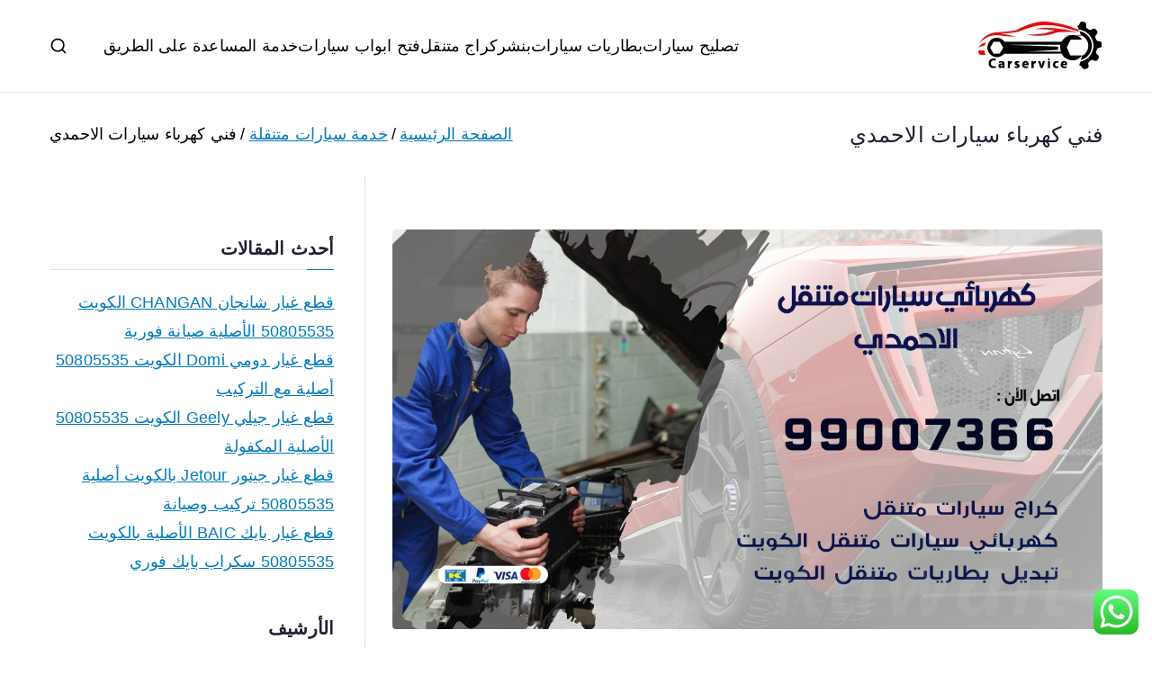

--- FILE ---
content_type: text/html; charset=UTF-8
request_url: https://binshr.services/tag/%D9%81%D9%86%D9%8A-%D9%83%D9%87%D8%B1%D8%A8%D8%A7%D8%A1-%D8%B3%D9%8A%D8%A7%D8%B1%D8%A7%D8%AA-%D8%A7%D9%84%D8%A7%D8%AD%D9%85%D8%AF%D9%8A/
body_size: 19500
content:

<!doctype html>
		<html dir="rtl" lang="ar">
		
	<head>

				<meta charset="UTF-8">
		<meta name="viewport" content="width=device-width, initial-scale=1">
		<link rel="profile" href="https://gmpg.org/xfn/11">
		
		<meta name='robots' content='index, follow, max-image-preview:large, max-snippet:-1, max-video-preview:-1' />

	<!-- This site is optimized with the Yoast SEO plugin v26.8 - https://yoast.com/product/yoast-seo-wordpress/ -->
	<title>فني كهرباء سيارات الاحمدي Archives - بنشر متنقل الكويت</title>
	<link rel="canonical" href="https://binshr.services/tag/فني-كهرباء-سيارات-الاحمدي/" />
	<meta property="og:locale" content="ar_AR" />
	<meta property="og:type" content="article" />
	<meta property="og:title" content="فني كهرباء سيارات الاحمدي Archives - بنشر متنقل الكويت" />
	<meta property="og:url" content="https://binshr.services/tag/فني-كهرباء-سيارات-الاحمدي/" />
	<meta property="og:site_name" content="بنشر متنقل الكويت" />
	<meta name="twitter:card" content="summary_large_image" />
	<meta name="twitter:site" content="@Carelectrician" />
	<script type="application/ld+json" class="yoast-schema-graph">{"@context":"https://schema.org","@graph":[{"@type":"CollectionPage","@id":"https://binshr.services/tag/%d9%81%d9%86%d9%8a-%d9%83%d9%87%d8%b1%d8%a8%d8%a7%d8%a1-%d8%b3%d9%8a%d8%a7%d8%b1%d8%a7%d8%aa-%d8%a7%d9%84%d8%a7%d8%ad%d9%85%d8%af%d9%8a/","url":"https://binshr.services/tag/%d9%81%d9%86%d9%8a-%d9%83%d9%87%d8%b1%d8%a8%d8%a7%d8%a1-%d8%b3%d9%8a%d8%a7%d8%b1%d8%a7%d8%aa-%d8%a7%d9%84%d8%a7%d8%ad%d9%85%d8%af%d9%8a/","name":"فني كهرباء سيارات الاحمدي Archives - بنشر متنقل الكويت","isPartOf":{"@id":"/#website"},"primaryImageOfPage":{"@id":"https://binshr.services/tag/%d9%81%d9%86%d9%8a-%d9%83%d9%87%d8%b1%d8%a8%d8%a7%d8%a1-%d8%b3%d9%8a%d8%a7%d8%b1%d8%a7%d8%aa-%d8%a7%d9%84%d8%a7%d8%ad%d9%85%d8%af%d9%8a/#primaryimage"},"image":{"@id":"https://binshr.services/tag/%d9%81%d9%86%d9%8a-%d9%83%d9%87%d8%b1%d8%a8%d8%a7%d8%a1-%d8%b3%d9%8a%d8%a7%d8%b1%d8%a7%d8%aa-%d8%a7%d9%84%d8%a7%d8%ad%d9%85%d8%af%d9%8a/#primaryimage"},"thumbnailUrl":"https://binshr.services/wp-content/uploads/2020/05/WhatsApp-Image-2020-05-02-at-6.20.59-PM.jpeg","breadcrumb":{"@id":"https://binshr.services/tag/%d9%81%d9%86%d9%8a-%d9%83%d9%87%d8%b1%d8%a8%d8%a7%d8%a1-%d8%b3%d9%8a%d8%a7%d8%b1%d8%a7%d8%aa-%d8%a7%d9%84%d8%a7%d8%ad%d9%85%d8%af%d9%8a/#breadcrumb"},"inLanguage":"ar"},{"@type":"ImageObject","inLanguage":"ar","@id":"https://binshr.services/tag/%d9%81%d9%86%d9%8a-%d9%83%d9%87%d8%b1%d8%a8%d8%a7%d8%a1-%d8%b3%d9%8a%d8%a7%d8%b1%d8%a7%d8%aa-%d8%a7%d9%84%d8%a7%d8%ad%d9%85%d8%af%d9%8a/#primaryimage","url":"https://binshr.services/wp-content/uploads/2020/05/WhatsApp-Image-2020-05-02-at-6.20.59-PM.jpeg","contentUrl":"https://binshr.services/wp-content/uploads/2020/05/WhatsApp-Image-2020-05-02-at-6.20.59-PM.jpeg","width":1200,"height":675,"caption":"كهربائي سيارات الاحمدي"},{"@type":"BreadcrumbList","@id":"https://binshr.services/tag/%d9%81%d9%86%d9%8a-%d9%83%d9%87%d8%b1%d8%a8%d8%a7%d8%a1-%d8%b3%d9%8a%d8%a7%d8%b1%d8%a7%d8%aa-%d8%a7%d9%84%d8%a7%d8%ad%d9%85%d8%af%d9%8a/#breadcrumb","itemListElement":[{"@type":"ListItem","position":1,"name":"Home","item":"https://binshr.services/"},{"@type":"ListItem","position":2,"name":"فني كهرباء سيارات الاحمدي"}]},{"@type":"WebSite","@id":"/#website","url":"/","name":"بنشر متنقل الكويت","description":"بنشر متنقل الكويت كهرباء وبنشر تبديل تواير تواير اطارات عجلات  تصليح وصيانة سيارات امام المنزل تبديل بطاريات بارخص الاسعار","publisher":{"@id":"/#organization"},"potentialAction":[{"@type":"SearchAction","target":{"@type":"EntryPoint","urlTemplate":"/?s={search_term_string}"},"query-input":{"@type":"PropertyValueSpecification","valueRequired":true,"valueName":"search_term_string"}}],"inLanguage":"ar"},{"@type":"Organization","@id":"/#organization","name":"بنشر متنقل الكويت","url":"/","logo":{"@type":"ImageObject","inLanguage":"ar","@id":"/#/schema/logo/image/","url":"https://binshr.services/wp-content/uploads/2020/03/لوقو-بنشر-تصليح-سيارت.jpeg","contentUrl":"https://binshr.services/wp-content/uploads/2020/03/لوقو-بنشر-تصليح-سيارت.jpeg","width":140,"height":62,"caption":"بنشر متنقل الكويت"},"image":{"@id":"/#/schema/logo/image/"},"sameAs":["https://business.facebook.com/fixautos.kw/","https://x.com/Carelectrician","https://www.instagram.com/carelectrician/","https://www.linkedin.com/in/بنشر-متنقل-الكويت-خدمة-سيارات-5413371a5/"]}]}</script>
	<!-- / Yoast SEO plugin. -->


<link rel='dns-prefetch' href='//fonts.googleapis.com' />
<link rel="alternate" type="application/rss+xml" title="بنشر متنقل الكويت  &laquo; الخلاصة" href="https://binshr.services/feed/" />
<link rel="alternate" type="application/rss+xml" title="بنشر متنقل الكويت  &laquo; خلاصة التعليقات" href="https://binshr.services/comments/feed/" />
<link rel="alternate" type="application/rss+xml" title="بنشر متنقل الكويت  &laquo; فني كهرباء سيارات الاحمدي خلاصة الوسوم" href="https://binshr.services/tag/%d9%81%d9%86%d9%8a-%d9%83%d9%87%d8%b1%d8%a8%d8%a7%d8%a1-%d8%b3%d9%8a%d8%a7%d8%b1%d8%a7%d8%aa-%d8%a7%d9%84%d8%a7%d8%ad%d9%85%d8%af%d9%8a/feed/" />
<style id='wp-img-auto-sizes-contain-inline-css' type='text/css'>
img:is([sizes=auto i],[sizes^="auto," i]){contain-intrinsic-size:3000px 1500px}
/*# sourceURL=wp-img-auto-sizes-contain-inline-css */
</style>
<link rel='stylesheet' id='ht_ctc_main_css-css' href='https://binshr.services/wp-content/plugins/click-to-chat-for-whatsapp/new/inc/assets/css/main.css?ver=4.36' type='text/css' media='all' />
<style id='wp-emoji-styles-inline-css' type='text/css'>

	img.wp-smiley, img.emoji {
		display: inline !important;
		border: none !important;
		box-shadow: none !important;
		height: 1em !important;
		width: 1em !important;
		margin: 0 0.07em !important;
		vertical-align: -0.1em !important;
		background: none !important;
		padding: 0 !important;
	}
/*# sourceURL=wp-emoji-styles-inline-css */
</style>
<link rel='stylesheet' id='wp-block-library-rtl-css' href='https://binshr.services/wp-includes/css/dist/block-library/style-rtl.min.css?ver=20c5b45a88e059f095bb2d334b9eb574' type='text/css' media='all' />
<style id='wp-block-library-theme-inline-css' type='text/css'>
.wp-block-audio :where(figcaption){color:#555;font-size:13px;text-align:center}.is-dark-theme .wp-block-audio :where(figcaption){color:#ffffffa6}.wp-block-audio{margin:0 0 1em}.wp-block-code{border:1px solid #ccc;border-radius:4px;font-family:Menlo,Consolas,monaco,monospace;padding:.8em 1em}.wp-block-embed :where(figcaption){color:#555;font-size:13px;text-align:center}.is-dark-theme .wp-block-embed :where(figcaption){color:#ffffffa6}.wp-block-embed{margin:0 0 1em}.blocks-gallery-caption{color:#555;font-size:13px;text-align:center}.is-dark-theme .blocks-gallery-caption{color:#ffffffa6}:root :where(.wp-block-image figcaption){color:#555;font-size:13px;text-align:center}.is-dark-theme :root :where(.wp-block-image figcaption){color:#ffffffa6}.wp-block-image{margin:0 0 1em}.wp-block-pullquote{border-bottom:4px solid;border-top:4px solid;color:currentColor;margin-bottom:1.75em}.wp-block-pullquote :where(cite),.wp-block-pullquote :where(footer),.wp-block-pullquote__citation{color:currentColor;font-size:.8125em;font-style:normal;text-transform:uppercase}.wp-block-quote{border-left:.25em solid;margin:0 0 1.75em;padding-left:1em}.wp-block-quote cite,.wp-block-quote footer{color:currentColor;font-size:.8125em;font-style:normal;position:relative}.wp-block-quote:where(.has-text-align-right){border-left:none;border-right:.25em solid;padding-left:0;padding-right:1em}.wp-block-quote:where(.has-text-align-center){border:none;padding-left:0}.wp-block-quote.is-large,.wp-block-quote.is-style-large,.wp-block-quote:where(.is-style-plain){border:none}.wp-block-search .wp-block-search__label{font-weight:700}.wp-block-search__button{border:1px solid #ccc;padding:.375em .625em}:where(.wp-block-group.has-background){padding:1.25em 2.375em}.wp-block-separator.has-css-opacity{opacity:.4}.wp-block-separator{border:none;border-bottom:2px solid;margin-left:auto;margin-right:auto}.wp-block-separator.has-alpha-channel-opacity{opacity:1}.wp-block-separator:not(.is-style-wide):not(.is-style-dots){width:100px}.wp-block-separator.has-background:not(.is-style-dots){border-bottom:none;height:1px}.wp-block-separator.has-background:not(.is-style-wide):not(.is-style-dots){height:2px}.wp-block-table{margin:0 0 1em}.wp-block-table td,.wp-block-table th{word-break:normal}.wp-block-table :where(figcaption){color:#555;font-size:13px;text-align:center}.is-dark-theme .wp-block-table :where(figcaption){color:#ffffffa6}.wp-block-video :where(figcaption){color:#555;font-size:13px;text-align:center}.is-dark-theme .wp-block-video :where(figcaption){color:#ffffffa6}.wp-block-video{margin:0 0 1em}:root :where(.wp-block-template-part.has-background){margin-bottom:0;margin-top:0;padding:1.25em 2.375em}
/*# sourceURL=/wp-includes/css/dist/block-library/theme.min.css */
</style>
<style id='global-styles-inline-css' type='text/css'>
:root{--wp--preset--aspect-ratio--square: 1;--wp--preset--aspect-ratio--4-3: 4/3;--wp--preset--aspect-ratio--3-4: 3/4;--wp--preset--aspect-ratio--3-2: 3/2;--wp--preset--aspect-ratio--2-3: 2/3;--wp--preset--aspect-ratio--16-9: 16/9;--wp--preset--aspect-ratio--9-16: 9/16;--wp--preset--color--black: #000000;--wp--preset--color--cyan-bluish-gray: #abb8c3;--wp--preset--color--white: #ffffff;--wp--preset--color--pale-pink: #f78da7;--wp--preset--color--vivid-red: #cf2e2e;--wp--preset--color--luminous-vivid-orange: #ff6900;--wp--preset--color--luminous-vivid-amber: #fcb900;--wp--preset--color--light-green-cyan: #7bdcb5;--wp--preset--color--vivid-green-cyan: #00d084;--wp--preset--color--pale-cyan-blue: #8ed1fc;--wp--preset--color--vivid-cyan-blue: #0693e3;--wp--preset--color--vivid-purple: #9b51e0;--wp--preset--color--zakra-color-1: #027ABB;--wp--preset--color--zakra-color-2: #015EA0;--wp--preset--color--zakra-color-3: #FFFFFF;--wp--preset--color--zakra-color-4: #F6FEFC;--wp--preset--color--zakra-color-5: #181818;--wp--preset--color--zakra-color-6: #1F1F32;--wp--preset--color--zakra-color-7: #3F3F46;--wp--preset--color--zakra-color-8: #FFFFFF;--wp--preset--color--zakra-color-9: #E4E4E7;--wp--preset--gradient--vivid-cyan-blue-to-vivid-purple: linear-gradient(135deg,rgb(6,147,227) 0%,rgb(155,81,224) 100%);--wp--preset--gradient--light-green-cyan-to-vivid-green-cyan: linear-gradient(135deg,rgb(122,220,180) 0%,rgb(0,208,130) 100%);--wp--preset--gradient--luminous-vivid-amber-to-luminous-vivid-orange: linear-gradient(135deg,rgb(252,185,0) 0%,rgb(255,105,0) 100%);--wp--preset--gradient--luminous-vivid-orange-to-vivid-red: linear-gradient(135deg,rgb(255,105,0) 0%,rgb(207,46,46) 100%);--wp--preset--gradient--very-light-gray-to-cyan-bluish-gray: linear-gradient(135deg,rgb(238,238,238) 0%,rgb(169,184,195) 100%);--wp--preset--gradient--cool-to-warm-spectrum: linear-gradient(135deg,rgb(74,234,220) 0%,rgb(151,120,209) 20%,rgb(207,42,186) 40%,rgb(238,44,130) 60%,rgb(251,105,98) 80%,rgb(254,248,76) 100%);--wp--preset--gradient--blush-light-purple: linear-gradient(135deg,rgb(255,206,236) 0%,rgb(152,150,240) 100%);--wp--preset--gradient--blush-bordeaux: linear-gradient(135deg,rgb(254,205,165) 0%,rgb(254,45,45) 50%,rgb(107,0,62) 100%);--wp--preset--gradient--luminous-dusk: linear-gradient(135deg,rgb(255,203,112) 0%,rgb(199,81,192) 50%,rgb(65,88,208) 100%);--wp--preset--gradient--pale-ocean: linear-gradient(135deg,rgb(255,245,203) 0%,rgb(182,227,212) 50%,rgb(51,167,181) 100%);--wp--preset--gradient--electric-grass: linear-gradient(135deg,rgb(202,248,128) 0%,rgb(113,206,126) 100%);--wp--preset--gradient--midnight: linear-gradient(135deg,rgb(2,3,129) 0%,rgb(40,116,252) 100%);--wp--preset--font-size--small: 13px;--wp--preset--font-size--medium: 20px;--wp--preset--font-size--large: 36px;--wp--preset--font-size--x-large: 42px;--wp--preset--spacing--20: 0.44rem;--wp--preset--spacing--30: 0.67rem;--wp--preset--spacing--40: 1rem;--wp--preset--spacing--50: 1.5rem;--wp--preset--spacing--60: 2.25rem;--wp--preset--spacing--70: 3.38rem;--wp--preset--spacing--80: 5.06rem;--wp--preset--shadow--natural: 6px 6px 9px rgba(0, 0, 0, 0.2);--wp--preset--shadow--deep: 12px 12px 50px rgba(0, 0, 0, 0.4);--wp--preset--shadow--sharp: 6px 6px 0px rgba(0, 0, 0, 0.2);--wp--preset--shadow--outlined: 6px 6px 0px -3px rgb(255, 255, 255), 6px 6px rgb(0, 0, 0);--wp--preset--shadow--crisp: 6px 6px 0px rgb(0, 0, 0);}:root { --wp--style--global--content-size: 760px;--wp--style--global--wide-size: 1160px; }:where(body) { margin: 0; }.wp-site-blocks > .alignleft { float: left; margin-right: 2em; }.wp-site-blocks > .alignright { float: right; margin-left: 2em; }.wp-site-blocks > .aligncenter { justify-content: center; margin-left: auto; margin-right: auto; }:where(.wp-site-blocks) > * { margin-block-start: 24px; margin-block-end: 0; }:where(.wp-site-blocks) > :first-child { margin-block-start: 0; }:where(.wp-site-blocks) > :last-child { margin-block-end: 0; }:root { --wp--style--block-gap: 24px; }:root :where(.is-layout-flow) > :first-child{margin-block-start: 0;}:root :where(.is-layout-flow) > :last-child{margin-block-end: 0;}:root :where(.is-layout-flow) > *{margin-block-start: 24px;margin-block-end: 0;}:root :where(.is-layout-constrained) > :first-child{margin-block-start: 0;}:root :where(.is-layout-constrained) > :last-child{margin-block-end: 0;}:root :where(.is-layout-constrained) > *{margin-block-start: 24px;margin-block-end: 0;}:root :where(.is-layout-flex){gap: 24px;}:root :where(.is-layout-grid){gap: 24px;}.is-layout-flow > .alignleft{float: left;margin-inline-start: 0;margin-inline-end: 2em;}.is-layout-flow > .alignright{float: right;margin-inline-start: 2em;margin-inline-end: 0;}.is-layout-flow > .aligncenter{margin-left: auto !important;margin-right: auto !important;}.is-layout-constrained > .alignleft{float: left;margin-inline-start: 0;margin-inline-end: 2em;}.is-layout-constrained > .alignright{float: right;margin-inline-start: 2em;margin-inline-end: 0;}.is-layout-constrained > .aligncenter{margin-left: auto !important;margin-right: auto !important;}.is-layout-constrained > :where(:not(.alignleft):not(.alignright):not(.alignfull)){max-width: var(--wp--style--global--content-size);margin-left: auto !important;margin-right: auto !important;}.is-layout-constrained > .alignwide{max-width: var(--wp--style--global--wide-size);}body .is-layout-flex{display: flex;}.is-layout-flex{flex-wrap: wrap;align-items: center;}.is-layout-flex > :is(*, div){margin: 0;}body .is-layout-grid{display: grid;}.is-layout-grid > :is(*, div){margin: 0;}body{padding-top: 0px;padding-right: 0px;padding-bottom: 0px;padding-left: 0px;}a:where(:not(.wp-element-button)){text-decoration: underline;}:root :where(.wp-element-button, .wp-block-button__link){background-color: #32373c;border-width: 0;color: #fff;font-family: inherit;font-size: inherit;font-style: inherit;font-weight: inherit;letter-spacing: inherit;line-height: inherit;padding-top: calc(0.667em + 2px);padding-right: calc(1.333em + 2px);padding-bottom: calc(0.667em + 2px);padding-left: calc(1.333em + 2px);text-decoration: none;text-transform: inherit;}.has-black-color{color: var(--wp--preset--color--black) !important;}.has-cyan-bluish-gray-color{color: var(--wp--preset--color--cyan-bluish-gray) !important;}.has-white-color{color: var(--wp--preset--color--white) !important;}.has-pale-pink-color{color: var(--wp--preset--color--pale-pink) !important;}.has-vivid-red-color{color: var(--wp--preset--color--vivid-red) !important;}.has-luminous-vivid-orange-color{color: var(--wp--preset--color--luminous-vivid-orange) !important;}.has-luminous-vivid-amber-color{color: var(--wp--preset--color--luminous-vivid-amber) !important;}.has-light-green-cyan-color{color: var(--wp--preset--color--light-green-cyan) !important;}.has-vivid-green-cyan-color{color: var(--wp--preset--color--vivid-green-cyan) !important;}.has-pale-cyan-blue-color{color: var(--wp--preset--color--pale-cyan-blue) !important;}.has-vivid-cyan-blue-color{color: var(--wp--preset--color--vivid-cyan-blue) !important;}.has-vivid-purple-color{color: var(--wp--preset--color--vivid-purple) !important;}.has-zakra-color-1-color{color: var(--wp--preset--color--zakra-color-1) !important;}.has-zakra-color-2-color{color: var(--wp--preset--color--zakra-color-2) !important;}.has-zakra-color-3-color{color: var(--wp--preset--color--zakra-color-3) !important;}.has-zakra-color-4-color{color: var(--wp--preset--color--zakra-color-4) !important;}.has-zakra-color-5-color{color: var(--wp--preset--color--zakra-color-5) !important;}.has-zakra-color-6-color{color: var(--wp--preset--color--zakra-color-6) !important;}.has-zakra-color-7-color{color: var(--wp--preset--color--zakra-color-7) !important;}.has-zakra-color-8-color{color: var(--wp--preset--color--zakra-color-8) !important;}.has-zakra-color-9-color{color: var(--wp--preset--color--zakra-color-9) !important;}.has-black-background-color{background-color: var(--wp--preset--color--black) !important;}.has-cyan-bluish-gray-background-color{background-color: var(--wp--preset--color--cyan-bluish-gray) !important;}.has-white-background-color{background-color: var(--wp--preset--color--white) !important;}.has-pale-pink-background-color{background-color: var(--wp--preset--color--pale-pink) !important;}.has-vivid-red-background-color{background-color: var(--wp--preset--color--vivid-red) !important;}.has-luminous-vivid-orange-background-color{background-color: var(--wp--preset--color--luminous-vivid-orange) !important;}.has-luminous-vivid-amber-background-color{background-color: var(--wp--preset--color--luminous-vivid-amber) !important;}.has-light-green-cyan-background-color{background-color: var(--wp--preset--color--light-green-cyan) !important;}.has-vivid-green-cyan-background-color{background-color: var(--wp--preset--color--vivid-green-cyan) !important;}.has-pale-cyan-blue-background-color{background-color: var(--wp--preset--color--pale-cyan-blue) !important;}.has-vivid-cyan-blue-background-color{background-color: var(--wp--preset--color--vivid-cyan-blue) !important;}.has-vivid-purple-background-color{background-color: var(--wp--preset--color--vivid-purple) !important;}.has-zakra-color-1-background-color{background-color: var(--wp--preset--color--zakra-color-1) !important;}.has-zakra-color-2-background-color{background-color: var(--wp--preset--color--zakra-color-2) !important;}.has-zakra-color-3-background-color{background-color: var(--wp--preset--color--zakra-color-3) !important;}.has-zakra-color-4-background-color{background-color: var(--wp--preset--color--zakra-color-4) !important;}.has-zakra-color-5-background-color{background-color: var(--wp--preset--color--zakra-color-5) !important;}.has-zakra-color-6-background-color{background-color: var(--wp--preset--color--zakra-color-6) !important;}.has-zakra-color-7-background-color{background-color: var(--wp--preset--color--zakra-color-7) !important;}.has-zakra-color-8-background-color{background-color: var(--wp--preset--color--zakra-color-8) !important;}.has-zakra-color-9-background-color{background-color: var(--wp--preset--color--zakra-color-9) !important;}.has-black-border-color{border-color: var(--wp--preset--color--black) !important;}.has-cyan-bluish-gray-border-color{border-color: var(--wp--preset--color--cyan-bluish-gray) !important;}.has-white-border-color{border-color: var(--wp--preset--color--white) !important;}.has-pale-pink-border-color{border-color: var(--wp--preset--color--pale-pink) !important;}.has-vivid-red-border-color{border-color: var(--wp--preset--color--vivid-red) !important;}.has-luminous-vivid-orange-border-color{border-color: var(--wp--preset--color--luminous-vivid-orange) !important;}.has-luminous-vivid-amber-border-color{border-color: var(--wp--preset--color--luminous-vivid-amber) !important;}.has-light-green-cyan-border-color{border-color: var(--wp--preset--color--light-green-cyan) !important;}.has-vivid-green-cyan-border-color{border-color: var(--wp--preset--color--vivid-green-cyan) !important;}.has-pale-cyan-blue-border-color{border-color: var(--wp--preset--color--pale-cyan-blue) !important;}.has-vivid-cyan-blue-border-color{border-color: var(--wp--preset--color--vivid-cyan-blue) !important;}.has-vivid-purple-border-color{border-color: var(--wp--preset--color--vivid-purple) !important;}.has-zakra-color-1-border-color{border-color: var(--wp--preset--color--zakra-color-1) !important;}.has-zakra-color-2-border-color{border-color: var(--wp--preset--color--zakra-color-2) !important;}.has-zakra-color-3-border-color{border-color: var(--wp--preset--color--zakra-color-3) !important;}.has-zakra-color-4-border-color{border-color: var(--wp--preset--color--zakra-color-4) !important;}.has-zakra-color-5-border-color{border-color: var(--wp--preset--color--zakra-color-5) !important;}.has-zakra-color-6-border-color{border-color: var(--wp--preset--color--zakra-color-6) !important;}.has-zakra-color-7-border-color{border-color: var(--wp--preset--color--zakra-color-7) !important;}.has-zakra-color-8-border-color{border-color: var(--wp--preset--color--zakra-color-8) !important;}.has-zakra-color-9-border-color{border-color: var(--wp--preset--color--zakra-color-9) !important;}.has-vivid-cyan-blue-to-vivid-purple-gradient-background{background: var(--wp--preset--gradient--vivid-cyan-blue-to-vivid-purple) !important;}.has-light-green-cyan-to-vivid-green-cyan-gradient-background{background: var(--wp--preset--gradient--light-green-cyan-to-vivid-green-cyan) !important;}.has-luminous-vivid-amber-to-luminous-vivid-orange-gradient-background{background: var(--wp--preset--gradient--luminous-vivid-amber-to-luminous-vivid-orange) !important;}.has-luminous-vivid-orange-to-vivid-red-gradient-background{background: var(--wp--preset--gradient--luminous-vivid-orange-to-vivid-red) !important;}.has-very-light-gray-to-cyan-bluish-gray-gradient-background{background: var(--wp--preset--gradient--very-light-gray-to-cyan-bluish-gray) !important;}.has-cool-to-warm-spectrum-gradient-background{background: var(--wp--preset--gradient--cool-to-warm-spectrum) !important;}.has-blush-light-purple-gradient-background{background: var(--wp--preset--gradient--blush-light-purple) !important;}.has-blush-bordeaux-gradient-background{background: var(--wp--preset--gradient--blush-bordeaux) !important;}.has-luminous-dusk-gradient-background{background: var(--wp--preset--gradient--luminous-dusk) !important;}.has-pale-ocean-gradient-background{background: var(--wp--preset--gradient--pale-ocean) !important;}.has-electric-grass-gradient-background{background: var(--wp--preset--gradient--electric-grass) !important;}.has-midnight-gradient-background{background: var(--wp--preset--gradient--midnight) !important;}.has-small-font-size{font-size: var(--wp--preset--font-size--small) !important;}.has-medium-font-size{font-size: var(--wp--preset--font-size--medium) !important;}.has-large-font-size{font-size: var(--wp--preset--font-size--large) !important;}.has-x-large-font-size{font-size: var(--wp--preset--font-size--x-large) !important;}
:root :where(.wp-block-pullquote){font-size: 1.5em;line-height: 1.6;}
/*# sourceURL=global-styles-inline-css */
</style>
<link rel='stylesheet' id='dashicons-css' href='https://binshr.services/wp-includes/css/dashicons.min.css?ver=20c5b45a88e059f095bb2d334b9eb574' type='text/css' media='all' />
<link rel='stylesheet' id='everest-forms-general-rtl-css' href='https://binshr.services/wp-content/plugins/everest-forms/assets/css/everest-forms-rtl.css?ver=3.4.1' type='text/css' media='all' />
<link rel='stylesheet' id='jquery-intl-tel-input-css' href='https://binshr.services/wp-content/plugins/everest-forms/assets/css/intlTelInput.css?ver=3.4.1' type='text/css' media='all' />
<link rel='stylesheet' id='font-awesome-all-css' href='https://binshr.services/wp-content/themes/zakra/inc/customizer/customind/assets/fontawesome/v6/css/all.min.css?ver=6.2.4' type='text/css' media='all' />
<link crossorigin="anonymous" rel='stylesheet' id='zakra_google_fonts-css' href='https://fonts.googleapis.com/css?family=-apple-system%2C+blinkmacsystemfont%2C+segoe+ui%2C+roboto%2C+oxygen-sans%2C+ubuntu%2C+cantarell%2C+helvetica+neue%2C+helvetica%2C+arial%2C+sans-serif%3A400&#038;ver=4.2.0' type='text/css' media='all' />
<link rel='stylesheet' id='zakra-style-rtl-css' href='https://binshr.services/wp-content/themes/zakra/style-rtl.css?ver=4.2.0' type='text/css' media='all' />
<style id='zakra-style-inline-css' type='text/css'>
.zak-header-builder .zak-header-top-row{background-color:#18181B;}.zak-header-builder .zak-main-nav{border-bottom-color:#e9ecef;}.zak-header-builder .zak-secondary-nav{border-bottom-color:#e9ecef;}.zak-header-builder .zak-tertiary-menu{border-bottom-color:#e9ecef;}.zak-header-builder .zak-header-buttons .zak-header-button .zak-button{background-color:#027abb;}.zak-footer-builder .zak-footer-bottom-row{background-color:#18181B;}.zak-footer-builder .zak-footer-bottom-row{border-color:#3F3F46;}.zak-footer-builder .zak-footer-bottom-row{color:#fafafa;}.zak-header-builder, .zak-header-sticky-wrapper .sticky-header{border-color:#E4E4E7;}.zak-footer-builder .zak-footer-main-row ul li{border-bottom-color:#e9ecef;}:root{--top-grid-columns: 4;
			--main-grid-columns: 4;
			--bottom-grid-columns: 1;
			} .zak-footer-builder .zak-bottom-row{justify-items: center;} .zak-footer-builder .zak-footer-main-row .widget-title, .zak-footer-builder .zak-footer-main-row h1, .zak-footer-builder .zak-footer-main-row h2, .zak-footer-builder .zak-footer-main-row h3, .zak-footer-builder .zak-footer-main-row h4, .zak-footer-builder .zak-footer-main-row h5, .zak-footer-builder .zak-footer-main-row h6{color:#0c0c0c;}.zak-footer-builder .zak-footer-bottom-row .zak-footer-col{flex-direction: column;}.zak-footer-builder .zak-footer-main-row .zak-footer-col{flex-direction: column;}.zak-footer-builder .zak-footer-top-row .zak-footer-col{flex-direction: column;}.zak-footer-builder .zak-copyright{text-align: center;}.zak-footer-builder .zak-footer-nav{display: flex; justify-content: center;}.zak-footer-builder .zak-footer-nav-2{display: flex; justify-content: center;}.zak-footer-builder .zak-html-1{text-align: center;}.zak-footer-builder .zak-html-2{text-align: center;}.zak-footer-builder .footer-social-icons{text-align: ;}.zak-footer-builder .widget-footer-sidebar-1{text-align: ;}.zak-footer-builder .widget-footer-sidebar-2{text-align: ;}.zak-footer-builder .widget-footer-sidebar-3{text-align: ;}.zak-footer-builder .widget-footer-sidebar-4{text-align: ;}.zak-footer-builder .widget-footer-bar-col-1-sidebar{text-align: ;}.zak-footer-builder .widget-footer-bar-col-2-sidebar{text-align: ;} :root{--zakra-color-1: #027ABB;--zakra-color-2: #015EA0;--zakra-color-3: #FFFFFF;--zakra-color-4: #F6FEFC;--zakra-color-5: #181818;--zakra-color-6: #1F1F32;--zakra-color-7: #3F3F46;--zakra-color-8: #FFFFFF;--zakra-color-9: #E4E4E7;}@media screen and (min-width: 768px) {.zak-primary{width:70%;}}a:hover, a:focus,
				.zak-primary-nav ul li:hover > a,
				.zak-primary-nav ul .current_page_item > a,
				.zak-entry-summary a,
				.zak-entry-meta a, .zak-post-content .zak-entry-footer a:hover,
				.pagebuilder-content a, .zak-style-2 .zak-entry-meta span,
				.zak-style-2 .zak-entry-meta a,
				.entry-title:hover a,
				.zak-breadcrumbs .trail-items a,
				.breadcrumbs .trail-items a,
				.entry-content a,
				.edit-link a,
				.zak-footer-bar a:hover,
				.widget li a,
				#comments .comment-content a,
				#comments .reply,
				button:hover,
				.zak-button:hover,
				.zak-entry-footer .edit-link a,
				.zak-header-action .yith-wcwl-items-count .yith-wcwl-icon span,
				.pagebuilder-content a, .zak-entry-footer a,
				.zak-header-buttons .zak-header-button--2 .zak-button,
				.zak-header-buttons .zak-header-button .zak-button:hover,
				.woocommerce-cart .coupon button.button{color:#027abb;}.zak-post-content .entry-button:hover .zak-icon,
				.zak-error-404 .zak-button:hover svg,
				.zak-style-2 .zak-entry-meta span .zak-icon,
				.entry-button .zak-icon{fill:#027abb;}blockquote, .wp-block-quote,
				button, input[type="button"],
				input[type="reset"],
				input[type="submit"],
				.wp-block-button .wp-block-button__link,
				blockquote.has-text-align-right, .wp-block-quote.has-text-align-right,
				button:hover,
				.wp-block-button .wp-block-button__link:hover,
				.zak-button:hover,
				.zak-header-buttons .zak-header-button .zak-button,
				.zak-header-buttons .zak-header-button.zak-header-button--2 .zak-button,
				.zak-header-buttons .zak-header-button .zak-button:hover,
				.woocommerce-cart .coupon button.button,
				.woocommerce-cart .actions > button.button{border-color:#027abb;}.zak-primary-nav.zak-layout-1-style-2 > ul > li.current_page_item > a::before,
				.zak-primary-nav.zak-layout-1-style-2 > ul a:hover::before,
				.zak-primary-nav.zak-layout-1-style-2 > ul > li.current-menu-item > a::before,
				.zak-primary-nav.zak-layout-1-style-3 > ul > li.current_page_item > a::before,
				.zak-primary-nav.zak-layout-1-style-3 > ul > li.current-menu-item > a::before,
				.zak-primary-nav.zak-layout-1-style-4 > ul > li.current_page_item > a::before,
				.zak-primary-nav.zak-layout-1-style-4 > ul > li.current-menu-item > a::before,
				.zak-scroll-to-top:hover, button, input[type="button"], input[type="reset"],
				input[type="submit"], .zak-header-buttons .zak-header-button--1 .zak-button,
				.wp-block-button .wp-block-button__link,
				.zak-menu-item-cart .cart-page-link .count,
				.widget .wp-block-heading::before,
				#comments .comments-title::before,
				#comments .comment-reply-title::before,
				.widget .widget-title::before,
				.zak-footer-builder .zak-footer-main-row .widget .wp-block-heading::before,
				.zak-footer-builder .zak-footer-top-row .widget .wp-block-heading::before,
				.zak-footer-builder .zak-footer-bottom-row .widget .wp-block-heading::before,
				.zak-footer-builder .zak-footer-main-row .widget .widget-title::before,
				.zak-footer-builder .zak-footer-top-row .widget .widget-title::before,
				.zak-footer-builder .zak-footer-bottom-row .widget .widget-title::before,
				.woocommerce-cart .actions .coupon button.button:hover,
				.woocommerce-cart .actions > button.button,
				.woocommerce-cart .actions > button.button:hover{background-color:#027abb;}button, input[type="button"],
				input[type="reset"],
				input[type="submit"],
				.wp-block-button .wp-block-button__link,
				.zak-button{border-color:#027abb;background-color:#027abb;}body, .woocommerce-ordering select{color:#000000;}.zak-header, .zak-post, .zak-secondary, .zak-footer-bar, .zak-primary-nav .sub-menu, .zak-primary-nav .sub-menu li, .posts-navigation, #comments, .post-navigation, blockquote, .wp-block-quote, .zak-posts .zak-post, .zak-content-area--boxed .widget{border-color:#E4E4E7;}hr .zak-container--separate, {background-color:#E4E4E7;}.entry-content a{color:#027abb;}.zak-entry-footer a:hover,
				.entry-button:hover,
				.zak-entry-footer a:hover,
				.entry-content a:hover,
				.pagebuilder-content a:hover, .pagebuilder-content a:hover{color:#1e7ba6;}.entry-button:hover .zak-icon{fill:#1e7ba6;}body{font-family:default;font-weight:400;font-size:18px;line-height:1.8;}h1, h2, h3, h4, h5, h6{font-family:-apple-system, blinkmacsystemfont, segoe ui, roboto, oxygen-sans, ubuntu, cantarell, helvetica neue, helvetica, arial, sans-serif;font-weight:400;line-height:1.3;}button, input[type="button"], input[type="reset"], input[type="submit"], #infinite-handle span, .wp-block-button .wp-block-button__link{background-color:#027abb;}.site-title{color:#blank;}.zak-header .zak-top-bar{background-color:#e9ecef;background-size:contain;}.zak-header .zak-main-header{background-color:#fffffe;background-size:contain;}.zak-header-buttons .zak-header-button.zak-header-button--1 .zak-button{background-color:#027abb;}.zak-header .main-navigation{border-bottom-color:#e9ecef;}.zak-page-header, .zak-container--separate .zak-page-header{background-color:#ffffff;background-position:center center;background-size:contain;}.zak-page-header .breadcrumb-trail ul li a:hover {color:#027abb;}.zak-footer-cols{background-color:#fcfcfc;}.zak-footer .zak-footer-cols .widget-title, .zak-footer-cols h1, .zak-footer-cols h2, .zak-footer-cols h3, .zak-footer-cols h4, .zak-footer-cols h5, .zak-footer-cols h6{color:#0c0c0c;}.zak-footer .zak-footer-cols, .zak-footer .zak-footer-cols p{color:#0c0c0b;}.zak-footer .zak-footer-cols a, .zak-footer-col .widget ul a{color:#0c0c0c;}.zak-footer-cols{border-top-color:#0c0b0b;}.zak-footer-cols ul li{border-bottom-color:#e9ecef;}.zak-footer-bar{background-color:#f7f7f7;}.zak-footer-bar{color:#0c0c0c;}.zak-footer-bar a{color:#265cef;}.zak-footer-bar{border-top-color:#3f3f46;}.zak-scroll-to-top:hover{background-color:#1e7ba6;}:root {--e-global-color-zakracolor1: #027ABB;--e-global-color-zakracolor2: #015EA0;--e-global-color-zakracolor3: #FFFFFF;--e-global-color-zakracolor4: #F6FEFC;--e-global-color-zakracolor5: #181818;--e-global-color-zakracolor6: #1F1F32;--e-global-color-zakracolor7: #3F3F46;--e-global-color-zakracolor8: #FFFFFF;--e-global-color-zakracolor9: #E4E4E7;}
/*# sourceURL=zakra-style-inline-css */
</style>
<link rel='stylesheet' id='call-now-button-modern-style-css' href='https://binshr.services/wp-content/plugins/call-now-button/resources/style/modern.css?ver=1.5.5' type='text/css' media='all' />
<script type="text/javascript" src="https://binshr.services/wp-includes/js/jquery/jquery.min.js?ver=3.7.1" id="jquery-core-js"></script>
<script type="text/javascript" src="https://binshr.services/wp-includes/js/jquery/jquery-migrate.min.js?ver=3.4.1" id="jquery-migrate-js"></script>
<link rel="https://api.w.org/" href="https://binshr.services/wp-json/" /><link rel="alternate" title="JSON" type="application/json" href="https://binshr.services/wp-json/wp/v2/tags/5257" /><link rel="EditURI" type="application/rsd+xml" title="RSD" href="https://binshr.services/xmlrpc.php?rsd" />
<meta name="generator" content="Elementor 3.34.2; features: additional_custom_breakpoints; settings: css_print_method-external, google_font-enabled, font_display-auto">
<style type="text/css">.recentcomments a{display:inline !important;padding:0 !important;margin:0 !important;}</style>			<style>
				.e-con.e-parent:nth-of-type(n+4):not(.e-lazyloaded):not(.e-no-lazyload),
				.e-con.e-parent:nth-of-type(n+4):not(.e-lazyloaded):not(.e-no-lazyload) * {
					background-image: none !important;
				}
				@media screen and (max-height: 1024px) {
					.e-con.e-parent:nth-of-type(n+3):not(.e-lazyloaded):not(.e-no-lazyload),
					.e-con.e-parent:nth-of-type(n+3):not(.e-lazyloaded):not(.e-no-lazyload) * {
						background-image: none !important;
					}
				}
				@media screen and (max-height: 640px) {
					.e-con.e-parent:nth-of-type(n+2):not(.e-lazyloaded):not(.e-no-lazyload),
					.e-con.e-parent:nth-of-type(n+2):not(.e-lazyloaded):not(.e-no-lazyload) * {
						background-image: none !important;
					}
				}
			</style>
			
		<style type="text/css">
			            .site-title {
                position: absolute;
                clip: rect(1px, 1px, 1px, 1px);
            }

			
			            .site-description {
                position: absolute;
                clip: rect(1px, 1px, 1px, 1px);
            }

					</style>

		<!-- There is no amphtml version available for this URL. --><link rel="icon" href="https://binshr.services/wp-content/uploads/2020/03/cropped-بنشر-السيارات-المتنقل-32x32.jpg" sizes="32x32" />
<link rel="icon" href="https://binshr.services/wp-content/uploads/2020/03/cropped-بنشر-السيارات-المتنقل-192x192.jpg" sizes="192x192" />
<link rel="apple-touch-icon" href="https://binshr.services/wp-content/uploads/2020/03/cropped-بنشر-السيارات-المتنقل-180x180.jpg" />
<meta name="msapplication-TileImage" content="https://binshr.services/wp-content/uploads/2020/03/cropped-بنشر-السيارات-المتنقل-270x270.jpg" />
		<style type="text/css" id="wp-custom-css">
			.everest-forms .evf-minimal-portfolio .evf-field-container .evf-frontend-row input,
.everest-forms .evf-field-container .evf-frontend-row textarea {
    padding: 16px 24px;
    border-color: #CCC;
    border-radius: 0;
    background-color: #FFF;
}

.everest-forms .evf-field-container .evf-frontend-row textarea {
    height: 150px;
}

.everest-forms .evf-minimal-portfolio button[type=submit] {
    padding: 17px 40px;
    color: #fff;
    background-color: #20c997;
    border: none;
    border-radius: 0;
    transition: 0.5s all;
    font-weight: 800;    
}

.everest-forms .evf-minimal-portfolio button[type=submit]:hover {
    background-color: #1cb487;
}

.everest-forms .evf-minimal-portfolio .evf-submit-container {
    display: flex;
    justify-content: flex-end;
}

.everest-forms .evf-minimal-portfolio .evf-field-container .evf-frontend-row input:focus {
	border-color: #20c997;
}

.widget .gallery-columns-3 .gallery-item {
    margin: 1%;
    max-width: 31.33%;
}		</style>
		
	</head>

<body data-rsssl=1 class="rtl archive tag tag-5257 wp-custom-logo wp-theme-zakra everest-forms-no-js hfeed zak-site-layout--contained zak-site-layout--right zak-container--wide zak-content-area--bordered has-page-header has-breadcrumbs elementor-default elementor-kit-69">


		<div id="page" class="zak-site">
				<a class="skip-link screen-reader-text" href="#zak-content">تخطى إلى المحتوى</a>
		
		<header id="zak-masthead" class="zak-header zak-layout-1 zak-layout-1-style-1">
		
			
					<div class="zak-main-header">
			<div class="zak-container">
				<div class="zak-row">
		
	<div class="zak-header-col zak-header-col--1">

		
<div class="site-branding">
	<a href="https://binshr.services/" class="custom-logo-link" rel="home"><img width="140" height="62" src="https://binshr.services/wp-content/uploads/2020/03/لوقو-بنشر-تصليح-سيارت.jpeg" class="custom-logo" alt="بنشر متنقل الكويت " decoding="async" srcset="https://binshr.services/wp-content/uploads/2020/03/لوقو-بنشر-تصليح-سيارت.jpeg 1x, https://binshr.services/wp-content/uploads/2020/03/لوقو-بنشر-تصليح-سيارت.jpeg 2x" /></a>	<div class="site-info-wrap">
		
		<p class="site-title ">
		<a href="https://binshr.services/" rel="home">بنشر متنقل الكويت </a>
	</p>


				<p class="site-description ">بنشر متنقل الكويت كهرباء وبنشر تبديل تواير تواير اطارات عجلات  تصليح وصيانة سيارات امام المنزل تبديل بطاريات بارخص الاسعار</p>
		</div>
</div><!-- .site-branding -->

	</div> <!-- /.zak-header__block--one -->

	<div class="zak-header-col zak-header-col--2">

					
<nav id="zak-primary-nav" class="zak-main-nav main-navigation zak-primary-nav zak-layout-1 zak-layout-1-style-1">
	<ul id="zak-primary-menu" class="zak-primary-menu"><li id="menu-item-1318" class="menu-item menu-item-type-taxonomy menu-item-object-category menu-item-1318"><a href="https://binshr.services/category/%d8%aa%d8%b5%d9%84%d9%8a%d8%ad-%d8%b3%d9%8a%d8%a7%d8%b1%d8%a7%d8%aa/">تصليح سيارات</a></li>
<li id="menu-item-1319" class="menu-item menu-item-type-taxonomy menu-item-object-category menu-item-1319"><a href="https://binshr.services/category/%d8%a8%d8%b7%d8%a7%d8%b1%d9%8a%d8%a7%d8%aa-%d8%b3%d9%8a%d8%a7%d8%b1%d8%a7%d8%aa/">بطاريات سيارات</a></li>
<li id="menu-item-4211" class="menu-item menu-item-type-taxonomy menu-item-object-category menu-item-4211"><a href="https://binshr.services/category/%d8%a8%d9%86%d8%b4%d8%b1/">بنشر</a></li>
<li id="menu-item-1320" class="menu-item menu-item-type-taxonomy menu-item-object-category menu-item-1320"><a href="https://binshr.services/category/%d9%83%d8%b1%d8%a7%d8%ac-%d9%85%d8%aa%d9%86%d9%82%d9%84/">كراج متنقل</a></li>
<li id="menu-item-8690" class="menu-item menu-item-type-post_type menu-item-object-page menu-item-8690"><a href="https://binshr.services/%d9%81%d8%aa%d8%ad-%d8%a7%d8%a8%d9%88%d8%a7%d8%a8-%d8%b3%d9%8a%d8%a7%d8%b1%d8%a7%d8%aa/">فتح ابواب سيارات</a></li>
<li id="menu-item-8721" class="menu-item menu-item-type-post_type menu-item-object-page menu-item-8721"><a href="https://binshr.services/%d8%ae%d8%af%d9%85%d8%a9-%d8%a7%d9%84%d9%85%d8%b3%d8%a7%d8%b9%d8%af%d8%a9-%d8%b9%d9%84%d9%89-%d8%a7%d9%84%d8%b7%d8%b1%d9%8a%d9%82/">خدمة المساعدة على الطريق</a></li>
</ul></nav><!-- #zak-primary-nav -->


	<div class="zak-header-actions zak-header-actions--desktop">

		<div class="zak-header-action zak-header-search">
	<a href="#" class="zak-header-search__toggle">
			<svg class="zak-icon zakra-icon--magnifying-glass" xmlns="http://www.w3.org/2000/svg" viewBox="0 0 24 24"><path d="M21 22c-.3 0-.5-.1-.7-.3L16.6 18c-1.5 1.2-3.5 2-5.6 2-5 0-9-4-9-9s4-9 9-9 9 4 9 9c0 2.1-.7 4.1-2 5.6l3.7 3.7c.4.4.4 1 0 1.4-.2.2-.4.3-.7.3zM11 4c-3.9 0-7 3.1-7 7s3.1 7 7 7c1.9 0 3.6-.8 4.9-2 0 0 0-.1.1-.1s0 0 .1-.1c1.2-1.3 2-3 2-4.9C18 7.1 14.9 4 11 4z" /></svg>	</a>
			
<div class="zak-search-container">
<form role="search" method="get" class="zak-search-form" action="https://binshr.services/">
	<label class="zak-search-field-label">
		<div class="zak-icon--search">

			<svg class="zak-icon zakra-icon--magnifying-glass" xmlns="http://www.w3.org/2000/svg" viewBox="0 0 24 24"><path d="M21 22c-.3 0-.5-.1-.7-.3L16.6 18c-1.5 1.2-3.5 2-5.6 2-5 0-9-4-9-9s4-9 9-9 9 4 9 9c0 2.1-.7 4.1-2 5.6l3.7 3.7c.4.4.4 1 0 1.4-.2.2-.4.3-.7.3zM11 4c-3.9 0-7 3.1-7 7s3.1 7 7 7c1.9 0 3.6-.8 4.9-2 0 0 0-.1.1-.1s0 0 .1-.1c1.2-1.3 2-3 2-4.9C18 7.1 14.9 4 11 4z" /></svg>
		</div>

		<span class="screen-reader-text">Search for:</span>

		<input type="search"
				class="zak-search-field"
				placeholder="Type &amp; hit Enter &hellip;"
				value=""
				name="s"
				title="Search for:"
		>
	</label>

	<input type="submit" class="zak-search-submit"
			value="Search" />

	</form>
<button class="zak-icon--close" role="button">
</button>
</div>
</div>
			
			</div> <!-- #zak-header-actions -->

	

<div class="zak-toggle-menu "

	>

	
	<button class="zak-menu-toggle"
			aria-label="القائمة الأساسية" >

		<svg class="zak-icon zakra-icon--magnifying-glass-bars" xmlns="http://www.w3.org/2000/svg" viewBox="0 0 24 24"><path d="M17 20H3a1 1 0 0 1 0-2h14a1 1 0 0 1 0 2Zm4-2a1 1 0 0 1-.71-.29L18 15.4a6.29 6.29 0 0 1-10-5A6.43 6.43 0 0 1 14.3 4a6.31 6.31 0 0 1 6.3 6.3 6.22 6.22 0 0 1-1.2 3.7l2.31 2.3a1 1 0 0 1 0 1.42A1 1 0 0 1 21 18ZM14.3 6a4.41 4.41 0 0 0-4.3 4.4 4.25 4.25 0 0 0 4.3 4.2 4.36 4.36 0 0 0 4.3-4.3A4.36 4.36 0 0 0 14.3 6ZM6 14H3a1 1 0 0 1 0-2h3a1 1 0 0 1 0 2Zm0-6H3a1 1 0 0 1 0-2h3a1 1 0 0 1 0 2Z" /></svg>
	</button> <!-- /.zak-menu-toggle -->

	<nav id="zak-mobile-nav" class="zak-main-nav zak-mobile-nav"

		>

		<div class="zak-mobile-nav__header">
							
<div class="zak-search-container">
<form role="search" method="get" class="zak-search-form" action="https://binshr.services/">
	<label class="zak-search-field-label">
		<div class="zak-icon--search">

			<svg class="zak-icon zakra-icon--magnifying-glass" xmlns="http://www.w3.org/2000/svg" viewBox="0 0 24 24"><path d="M21 22c-.3 0-.5-.1-.7-.3L16.6 18c-1.5 1.2-3.5 2-5.6 2-5 0-9-4-9-9s4-9 9-9 9 4 9 9c0 2.1-.7 4.1-2 5.6l3.7 3.7c.4.4.4 1 0 1.4-.2.2-.4.3-.7.3zM11 4c-3.9 0-7 3.1-7 7s3.1 7 7 7c1.9 0 3.6-.8 4.9-2 0 0 0-.1.1-.1s0 0 .1-.1c1.2-1.3 2-3 2-4.9C18 7.1 14.9 4 11 4z" /></svg>
		</div>

		<span class="screen-reader-text">Search for:</span>

		<input type="search"
				class="zak-search-field"
				placeholder="Type &amp; hit Enter &hellip;"
				value=""
				name="s"
				title="Search for:"
		>
	</label>

	<input type="submit" class="zak-search-submit"
			value="Search" />

	</form>
<button class="zak-icon--close" role="button">
</button>
</div>
			
			<!-- Mobile nav close icon. -->
			<button id="zak-mobile-nav-close" class="zak-mobile-nav-close" aria-label="Close Button">
				<svg class="zak-icon zakra-icon--x-mark" xmlns="http://www.w3.org/2000/svg" viewBox="0 0 24 24"><path d="m14 12 7.6-7.6c.6-.6.6-1.5 0-2-.6-.6-1.5-.6-2 0L12 10 4.4 2.4c-.6-.6-1.5-.6-2 0s-.6 1.5 0 2L10 12l-7.6 7.6c-.6.6-.6 1.5 0 2 .3.3.6.4 1 .4s.7-.1 1-.4L12 14l7.6 7.6c.3.3.6.4 1 .4s.7-.1 1-.4c.6-.6.6-1.5 0-2L14 12z" /></svg>			</button>
		</div> <!-- /.zak-mobile-nav__header -->

		<ul id="zak-mobile-menu" class="zak-mobile-menu"><li class="menu-item menu-item-type-taxonomy menu-item-object-category menu-item-1318"><a href="https://binshr.services/category/%d8%aa%d8%b5%d9%84%d9%8a%d8%ad-%d8%b3%d9%8a%d8%a7%d8%b1%d8%a7%d8%aa/">تصليح سيارات</a></li>
<li class="menu-item menu-item-type-taxonomy menu-item-object-category menu-item-1319"><a href="https://binshr.services/category/%d8%a8%d8%b7%d8%a7%d8%b1%d9%8a%d8%a7%d8%aa-%d8%b3%d9%8a%d8%a7%d8%b1%d8%a7%d8%aa/">بطاريات سيارات</a></li>
<li class="menu-item menu-item-type-taxonomy menu-item-object-category menu-item-4211"><a href="https://binshr.services/category/%d8%a8%d9%86%d8%b4%d8%b1/">بنشر</a></li>
<li class="menu-item menu-item-type-taxonomy menu-item-object-category menu-item-1320"><a href="https://binshr.services/category/%d9%83%d8%b1%d8%a7%d8%ac-%d9%85%d8%aa%d9%86%d9%82%d9%84/">كراج متنقل</a></li>
<li class="menu-item menu-item-type-post_type menu-item-object-page menu-item-8690"><a href="https://binshr.services/%d9%81%d8%aa%d8%ad-%d8%a7%d8%a8%d9%88%d8%a7%d8%a8-%d8%b3%d9%8a%d8%a7%d8%b1%d8%a7%d8%aa/">فتح ابواب سيارات</a></li>
<li class="menu-item menu-item-type-post_type menu-item-object-page menu-item-8721"><a href="https://binshr.services/%d8%ae%d8%af%d9%85%d8%a9-%d8%a7%d9%84%d9%85%d8%b3%d8%a7%d8%b9%d8%af%d8%a9-%d8%b9%d9%84%d9%89-%d8%a7%d9%84%d8%b7%d8%b1%d9%8a%d9%82/">خدمة المساعدة على الطريق</a></li>
</ul>
			<div class="zak-mobile-menu-label">
							</div>

		
	</nav> <!-- /#zak-mobile-nav-->

</div> <!-- /.zak-toggle-menu -->

				</div> <!-- /.zak-header__block-two -->

				</div> <!-- /.zak-row -->
			</div> <!-- /.zak-container -->
		</div> <!-- /.zak-main-header -->
		
				</header><!-- #zak-masthead -->
		


<div class="zak-page-header zak-style-1">
	<div class="zak-container">
		<div class="zak-row">
					<div class="zak-page-header__title">
			<h1 class="zak-page-title">

				فني كهرباء سيارات الاحمدي
			</h1>

		</div>
				<div class="zak-breadcrumbs">

			<nav role="navigation" aria-label="العناوين (Breadcrumbs)" class="breadcrumb-trail breadcrumbs" itemprop="breadcrumb"><ul class="trail-items" itemscope itemtype="http://schema.org/BreadcrumbList"><meta name="numberOfItems" content="3" /><meta name="itemListOrder" content="Ascending" /><li itemprop="itemListElement" itemscope itemtype="http://schema.org/ListItem" class="trail-item"><a href="https://binshr.services/" rel="home" itemprop="item"><span itemprop="name">الصفحة الرئيسية</span></a><meta itemprop="position" content="1" /></li><li itemprop="itemListElement" itemscope itemtype="http://schema.org/ListItem" class="trail-item"><a href="https://binshr.services/blog/" itemprop="item"><span itemprop="name">خدمة سيارات متنقلة</span></a><meta itemprop="position" content="2" /></li><li class="trail-item trail-end"><span>فني كهرباء سيارات الاحمدي</span></li></ul></nav>
		</div> <!-- /.zak-breadcrumbs -->
				</div> <!-- /.zak-row-->
	</div> <!-- /.zak-container-->
</div>
<!-- /.page-header -->

		<div id="zak-content" class="zak-content">
					<div class="zak-container">
				<div class="zak-row">
		
	<main id="zak-primary" class="zak-primary">
		
		
			<div class="zak-posts">

				
<article id="post-4698" class="zak-style-1 post-4698 post type-post status-publish format-standard has-post-thumbnail hentry category-4584 tag-4585 tag-818 tag-4586 tag-5255 tag-1712 tag-7 tag-18 tag-4253 tag-96 tag-4588 tag-4589 tag-857 tag-3448 tag-4590 tag-20 tag-4591 tag-4592 tag-4593 tag-5256 tag-4595 tag-3418 tag-5257 tag-5259 tag-5258 tag-661 tag-4599 tag-5260 tag-4600 tag-4602 tag-4603 tag-5261 tag-660 tag-5262 tag-19 tag-6 tag-1715 tag-5264 tag-8 tag-4258 tag-9 tag-10 tag-5263 tag-4607 tag-4609 tag-4611 tag-4612 tag-5265 zak-post">

	
		<div class="zak-entry-thumbnail">

			
				<a class="zak-entry-thumbnail__link" href="https://binshr.services/%d9%83%d9%87%d8%b1%d8%a8%d8%a7%d8%a6%d9%8a-%d8%b3%d9%8a%d8%a7%d8%b1%d8%a7%d8%aa-%d8%a7%d9%84%d8%a7%d8%ad%d9%85%d8%af%d9%8a/" aria-hidden="true">
					<img fetchpriority="high" width="1200" height="675" src="https://binshr.services/wp-content/uploads/2020/05/WhatsApp-Image-2020-05-02-at-6.20.59-PM.jpeg" class="attachment-post-thumbnail size-post-thumbnail wp-post-image" alt="كهربائي سيارات الاحمدي 50805535 كراج كهرباء وبنشر متنقل الاحمدي" decoding="async" srcset="https://binshr.services/wp-content/uploads/2020/05/WhatsApp-Image-2020-05-02-at-6.20.59-PM.jpeg 1200w, https://binshr.services/wp-content/uploads/2020/05/WhatsApp-Image-2020-05-02-at-6.20.59-PM-300x169.jpeg 300w, https://binshr.services/wp-content/uploads/2020/05/WhatsApp-Image-2020-05-02-at-6.20.59-PM-1024x576.jpeg 1024w, https://binshr.services/wp-content/uploads/2020/05/WhatsApp-Image-2020-05-02-at-6.20.59-PM-768x432.jpeg 768w" sizes="(max-width: 1200px) 100vw, 1200px" />				</a>
			
		</div><!-- .zak-entry-thumbnail -->
		<div class="zak-post-content">
	<header class="zak-entry-header">
		<h2 class="entry-title"><a href="https://binshr.services/%d9%83%d9%87%d8%b1%d8%a8%d8%a7%d8%a6%d9%8a-%d8%b3%d9%8a%d8%a7%d8%b1%d8%a7%d8%aa-%d8%a7%d9%84%d8%a7%d8%ad%d9%85%d8%af%d9%8a/" rel="bookmark">كهربائي سيارات الاحمدي 50805535 كراج كهرباء وبنشر متنقل الاحمدي</a></h2>	</header> <!-- .zak-entry-header -->
	<div class="zak-entry-meta">
		<span class="zak-byline"> بواسطة <span class="author vcard"><a class="url fn n" href="https://binshr.services/author/ammar/">ammar ammar</a></span></span><span class="zak-posted-on">نشر على <a href="https://binshr.services/%d9%83%d9%87%d8%b1%d8%a8%d8%a7%d8%a6%d9%8a-%d8%b3%d9%8a%d8%a7%d8%b1%d8%a7%d8%aa-%d8%a7%d9%84%d8%a7%d8%ad%d9%85%d8%af%d9%8a/" rel="bookmark"><time class="entry-date published updated" datetime="2020-05-03T01:18:38+00:00">مايو 3, 2020</time></a></span><span class="zak-cat-links">نشر في <a href="https://binshr.services/category/%d9%83%d9%87%d8%b1%d8%a8%d8%a7%d8%a1-%d8%b3%d9%8a%d8%a7%d8%b1%d8%a7%d8%aa/" rel="category tag">كهرباء سيارات</a></span><span class="zak-tags-links">ذو علامة <a href="https://binshr.services/tag/%d8%a7%d8%b1%d9%82%d8%a7%d9%85-%d9%83%d9%87%d8%b1%d8%a8%d8%a7%d8%a6%d9%8a-%d8%b3%d9%8a%d8%a7%d8%b1%d8%a7%d8%aa/" rel="tag">ارقام كهربائي سيارات</a>،<a href="https://binshr.services/tag/%d8%a8%d8%b7%d8%a7%d8%b1%d9%8a%d8%a7%d8%aa-%d8%b3%d9%8a%d8%a7%d8%b1%d8%a7%d8%aa/" rel="tag">بطاريات سيارات</a>،<a href="https://binshr.services/tag/%d8%a8%d8%b7%d8%a7%d8%b1%d9%8a%d8%a9-%d8%a7%d9%84%d8%b3%d9%8a%d8%a7%d8%b1%d8%a9/" rel="tag">بطارية السيارة</a>،<a href="https://binshr.services/tag/%d8%a8%d8%b7%d8%a7%d8%b1%d9%8a%d8%a9-%d8%b3%d9%8a%d8%a7%d8%b1%d8%a9-%d8%a7%d9%84%d8%a7%d8%ad%d9%85%d8%af%d9%8a/" rel="tag">بطارية سيارة الاحمدي</a>،<a href="https://binshr.services/tag/%d8%a8%d9%86%d8%b4%d8%b1-%d8%a7%d9%84%d8%a7%d8%ad%d9%85%d8%af%d9%8a/" rel="tag">بنشر الاحمدي</a>،<a href="https://binshr.services/tag/%d8%a8%d9%86%d8%b4%d8%b1-%d9%85%d8%aa%d9%86%d9%82%d9%84/" rel="tag">بنشر متنقل</a>،<a href="https://binshr.services/tag/%d8%aa%d8%a8%d8%af%d9%8a%d9%84-%d8%a8%d8%b7%d8%a7%d8%b1%d9%8a%d8%a7%d8%aa/" rel="tag">تبديل بطاريات</a>،<a href="https://binshr.services/tag/%d8%aa%d8%a8%d8%af%d9%8a%d9%84-%d8%a8%d8%b7%d8%a7%d8%b1%d9%8a%d8%a7%d8%aa-%d8%a7%d9%84%d8%a7%d8%ad%d9%85%d8%af%d9%8a/" rel="tag">تبديل بطاريات الاحمدي</a>،<a href="https://binshr.services/tag/%d8%aa%d8%a8%d8%af%d9%8a%d9%84-%d8%af%d9%8a%d9%86%d9%85%d9%88/" rel="tag">تبديل دينمو</a>،<a href="https://binshr.services/tag/%d8%aa%d8%a8%d8%af%d9%8a%d9%84-%d8%b2%d9%8a%d8%aa-%d9%88%d9%81%d9%84%d8%aa%d8%b1/" rel="tag">تبديل زيت وفلتر</a>،<a href="https://binshr.services/tag/%d8%aa%d8%a8%d8%af%d9%8a%d9%84-%d8%b3%d9%81%d8%a7%d9%8a%d9%81/" rel="tag">تبديل سفايف</a>،<a href="https://binshr.services/tag/%d8%aa%d8%a8%d8%af%d9%8a%d9%84-%d8%b3%d9%84%d9%81/" rel="tag">تبديل سلف</a>،<a href="https://binshr.services/tag/%d8%aa%d8%b5%d9%84%d9%8a%d8%ad-%d8%a7%d9%84%d8%b3%d9%8a%d8%a7%d8%b1%d8%a7%d8%aa/" rel="tag">تصليح السيارات</a>،<a href="https://binshr.services/tag/%d8%aa%d8%b9%d8%a8%d8%a6%d8%a9-%d8%ba%d8%a7%d8%b2-%d9%85%d9%8a%d9%83%d9%81-%d8%a7%d9%84%d8%b3%d9%8a%d8%a7%d8%b1%d8%a9/" rel="tag">تعبئة غاز ميكف السيارة</a>،<a href="https://binshr.services/tag/%d8%aa%d9%83%d9%8a%d9%8a%d9%81-%d8%b3%d9%8a%d8%a7%d8%b1%d8%a7%d8%aa/" rel="tag">تكييف سيارات</a>،<a href="https://binshr.services/tag/%d8%ae%d8%af%d9%85%d8%a9-%d9%83%d9%87%d8%b1%d8%a8%d8%a7%d8%a6%d9%8a-%d8%b3%d9%8a%d8%a7%d8%b1%d8%a7%d8%aa/" rel="tag">خدمة كهربائي سيارات</a>،<a href="https://binshr.services/tag/%d8%b1%d9%82%d9%85-%d9%83%d9%87%d8%b1%d8%a8%d8%a7%d8%a1-%d9%88%d8%a8%d9%86%d8%b4%d8%b1-%d9%85%d8%aa%d9%86%d9%82%d9%84/" rel="tag">رقم كهرباء وبنشر متنقل</a>،<a href="https://binshr.services/tag/%d8%b1%d9%82%d9%85-%d9%83%d9%87%d8%b1%d8%a8%d8%a7%d8%a6%d9%8a-%d8%b3%d9%8a%d8%a7%d8%b1%d8%a7%d8%aa/" rel="tag">رقم كهربائي سيارات</a>،<a href="https://binshr.services/tag/%d8%b1%d9%82%d9%85-%d9%83%d9%87%d8%b1%d8%a8%d8%a7%d8%a6%d9%8a-%d8%b3%d9%8a%d8%a7%d8%b1%d8%a7%d8%aa-%d8%a7%d9%84%d8%a7%d8%ad%d9%85%d8%af%d9%8a/" rel="tag">رقم كهربائي سيارات الاحمدي</a>،<a href="https://binshr.services/tag/%d8%b5%d9%8a%d8%a7%d9%86%d8%a9-%d8%a7%d9%84%d8%b3%d9%8a%d8%a7%d8%b1%d8%a7%d8%aa/" rel="tag">صيانة السيارات</a>،<a href="https://binshr.services/tag/%d9%81%d8%ad%d8%b5-%d9%83%d9%85%d8%a8%d9%8a%d9%88%d8%aa%d8%b1-%d8%b3%d9%8a%d8%a7%d8%b1%d8%a7%d8%aa/" rel="tag">فحص كمبيوتر سيارات</a>،<a href="https://binshr.services/tag/%d9%81%d9%86%d9%8a-%d9%83%d9%87%d8%b1%d8%a8%d8%a7%d8%a1-%d8%b3%d9%8a%d8%a7%d8%b1%d8%a7%d8%aa-%d8%a7%d9%84%d8%a7%d8%ad%d9%85%d8%af%d9%8a/" rel="tag">فني كهرباء سيارات الاحمدي</a>،<a href="https://binshr.services/tag/%d9%81%d9%86%d9%8a-%d9%83%d9%87%d8%b1%d8%a8%d8%a7%d8%a6%d9%8a-%d8%a7%d9%84%d8%a7%d8%ad%d9%85%d8%af%d9%8a/" rel="tag">فني كهربائي الاحمدي</a>،<a href="https://binshr.services/tag/%d9%81%d9%86%d9%8a-%d9%83%d9%87%d8%b1%d8%a8%d8%a7%d8%a6%d9%8a-%d8%b3%d9%8a%d8%a7%d8%b1%d8%a7%d8%aa-%d8%a7%d9%84%d8%a7%d8%ad%d9%85%d8%af%d9%8a/" rel="tag">فني كهربائي سيارات الاحمدي</a>،<a href="https://binshr.services/tag/%d9%83%d8%b1%d8%a7%d8%ac-%d8%a7%d9%84%d8%a7%d8%ad%d9%85%d8%af%d9%8a/" rel="tag">كراج الاحمدي</a>،<a href="https://binshr.services/tag/%d9%83%d8%b1%d8%a7%d8%ac-%d8%a7%d9%88%d9%86%d9%84%d8%a7%d9%8a%d9%86/" rel="tag">كراج اونلاين</a>،<a href="https://binshr.services/tag/%d9%83%d8%b1%d8%a7%d8%ac-%d8%a7%d9%88%d9%86%d9%84%d8%a7%d9%8a%d9%86-%d8%a7%d9%84%d8%a7%d8%ad%d9%85%d8%af%d9%8a/" rel="tag">كراج اونلاين الاحمدي</a>،<a href="https://binshr.services/tag/%d9%83%d8%b1%d8%a7%d8%ac-%d8%a7%d9%88%d9%86%d9%84%d8%a7%d9%8a%d9%86-%d8%a7%d9%84%d9%83%d9%88%d9%8a%d8%aa/" rel="tag">كراج اونلاين الكويت</a>،<a href="https://binshr.services/tag/%d9%83%d8%b1%d8%a7%d8%ac-%d9%83%d9%87%d8%b1%d8%a8%d8%a7%d8%a1-%d8%b3%d9%8a%d8%a7%d8%b1%d8%a7%d8%aa/" rel="tag">كراج كهرباء سيارات</a>،<a href="https://binshr.services/tag/%d9%83%d8%b1%d8%a7%d8%ac-%d9%83%d9%87%d8%b1%d8%a8%d8%a7%d8%a6%d9%8a-%d8%b3%d9%8a%d8%a7%d8%b1%d8%a7%d8%aa/" rel="tag">كراج كهربائي سيارات</a>،<a href="https://binshr.services/tag/%d9%83%d8%b1%d8%a7%d8%ac-%d9%83%d9%87%d8%b1%d8%a8%d8%a7%d8%a6%d9%8a-%d8%b3%d9%8a%d8%a7%d8%b1%d8%a7%d8%aa-%d8%a7%d9%84%d8%a7%d8%ad%d9%85%d8%af%d9%8a/" rel="tag">كراج كهربائي سيارات الاحمدي</a>،<a href="https://binshr.services/tag/%d9%83%d8%b1%d8%a7%d8%ac-%d9%85%d8%aa%d9%86%d9%82%d9%84-%d8%a7%d9%84%d8%a7%d8%ad%d9%85%d8%af%d9%8a/" rel="tag">كراج متنقل الاحمدي</a>،<a href="https://binshr.services/tag/%d9%83%d8%b1%d8%a7%d8%ac%d9%8a-%d8%a7%d9%84%d8%a7%d8%ad%d9%85%d8%af%d9%8a/" rel="tag">كراجي الاحمدي</a>،<a href="https://binshr.services/tag/%d9%83%d9%87%d8%b1%d8%a8%d8%a7%d8%a1-%d9%88%d8%a8%d9%86%d8%b4%d8%b1/" rel="tag">كهرباء وبنشر</a>،<a href="https://binshr.services/tag/%d9%83%d9%87%d8%b1%d8%a8%d8%a7%d8%a1-%d9%88%d8%a8%d9%86%d8%b4%d8%b1-%d9%85%d8%aa%d9%86%d9%82%d9%84/" rel="tag">كهرباء وبنشر متنقل</a>،<a href="https://binshr.services/tag/%d9%83%d9%87%d8%b1%d8%a8%d8%a7%d8%a1-%d9%88%d8%a8%d9%86%d8%b4%d8%b1-%d9%85%d8%aa%d9%86%d9%82%d9%84-%d8%a7%d9%84%d8%a7%d8%ad%d9%85%d8%af%d9%8a/" rel="tag">كهرباء وبنشر متنقل الاحمدي</a>،<a href="https://binshr.services/tag/%d9%83%d9%87%d8%b1%d8%a8%d8%a7%d8%a6%d9%8a-%d8%a7%d9%84%d8%a7%d8%ad%d9%85%d8%af%d9%8a/" rel="tag">كهربائي الاحمدي</a>،<a href="https://binshr.services/tag/%d9%83%d9%87%d8%b1%d8%a8%d8%a7%d8%a6%d9%8a-%d8%b3%d9%8a%d8%a7%d8%b1%d8%a7%d8%aa/" rel="tag">كهربائي سيارات</a>،<a href="https://binshr.services/tag/%d9%83%d9%87%d8%b1%d8%a8%d8%a7%d8%a6%d9%8a-%d8%b3%d9%8a%d8%a7%d8%b1%d8%a7%d8%aa-%d8%a7%d9%84%d8%a7%d8%ad%d9%85%d8%af%d9%8a/" rel="tag">كهربائي سيارات الاحمدي</a>،<a href="https://binshr.services/tag/%d9%83%d9%87%d8%b1%d8%a8%d8%a7%d8%a6%d9%8a-%d8%b3%d9%8a%d8%a7%d8%b1%d8%a7%d8%aa-%d8%a7%d9%84%d9%83%d9%88%d9%8a%d8%aa/" rel="tag">كهربائي سيارات الكويت</a>،<a href="https://binshr.services/tag/%d9%83%d9%87%d8%b1%d8%a8%d8%a7%d8%a6%d9%8a-%d8%b3%d9%8a%d8%a7%d8%b1%d8%a7%d8%aa-%d9%85%d8%aa%d9%86%d9%82%d9%84/" rel="tag">كهربائي سيارات متنقل</a>،<a href="https://binshr.services/tag/%d9%83%d9%87%d8%b1%d8%a8%d8%a7%d8%a6%d9%8a-%d8%b3%d9%8a%d8%a7%d8%b1%d8%a7%d8%aa-%d9%85%d8%aa%d9%86%d9%82%d9%84-%d8%a7%d9%84%d8%a7%d8%ad%d9%85%d8%af%d9%8a/" rel="tag">كهربائي سيارات متنقل الاحمدي</a>،<a href="https://binshr.services/tag/%d9%83%d9%87%d8%b1%d8%a8%d8%a7%d8%a6%d9%8a-%d8%b3%d9%8a%d8%a7%d8%b1%d8%a7%d8%aa-%d9%85%d8%aa%d9%86%d9%82%d9%84-%d8%a7%d9%84%d9%83%d9%88%d9%8a%d8%aa/" rel="tag">كهربائي سيارات متنقل الكويت</a>،<a href="https://binshr.services/tag/%d9%83%d9%87%d8%b1%d8%a8%d8%a7%d8%a6%d9%8a-%d8%b3%d9%8a%d8%a7%d8%b1%d8%a9/" rel="tag">كهربائي سيارة</a>،<a href="https://binshr.services/tag/%d9%83%d9%87%d8%b1%d8%a8%d8%a7%d8%a6%d9%8a-%d9%84%d9%84%d8%b3%d9%8a%d8%a7%d8%b1%d8%a9/" rel="tag">كهربائي للسيارة</a>،<a href="https://binshr.services/tag/%d9%85%d9%83%d9%8a%d9%81-%d8%b3%d9%8a%d8%a7%d8%b1%d8%a9/" rel="tag">مكيف سيارة</a>،<a href="https://binshr.services/tag/%d9%86%d8%b5%d9%84%d9%8a%d8%ad-%d8%b3%d9%8a%d8%a7%d8%b1%d8%a7%d8%aa-%d8%a7%d9%84%d8%a7%d8%ad%d9%85%d8%af%d9%8a/" rel="tag">نصليح سيارات الاحمدي</a></span><span class="zak-comments-link"><a href="https://binshr.services/%d9%83%d9%87%d8%b1%d8%a8%d8%a7%d8%a6%d9%8a-%d8%b3%d9%8a%d8%a7%d8%b1%d8%a7%d8%aa-%d8%a7%d9%84%d8%a7%d8%ad%d9%85%d8%af%d9%8a/#respond">لا تعليقات<span class="screen-reader-text"> على كهربائي سيارات الاحمدي 50805535 كراج كهرباء وبنشر متنقل الاحمدي</span></a></span>	</div> <!-- .zak-entry-meta -->

<div class="zak-entry-summary">
		<p>كهربائي سيارات الاحمدي كهربائي السيارات هو كهربائي متخصص في الأنظمة الكهربائية الموجودة في السيارات. كهربائي السيارات هو خبير في جميع الأنظمة في سيارتك التي تلاحظها فقط عندما يحدث خطأ ما. تقع المصابيح الأمامية ، والمصابيح التشخيصية ، ونظام الإنذار ، ولوحة الدوائر الكهربائية ، ومولد التيار المتردد ، والمحرك المبدئي جميعها ضمن نطاق خبرة Auto [&hellip;]</p>

</div><!-- .zak-entry-summary -->
		<div class="zak-entry-footer zak-layout-1 zak-alignment-style-1">

			<a href="https://binshr.services/%d9%83%d9%87%d8%b1%d8%a8%d8%a7%d8%a6%d9%8a-%d8%b3%d9%8a%d8%a7%d8%b1%d8%a7%d8%aa-%d8%a7%d9%84%d8%a7%d8%ad%d9%85%d8%af%d9%8a/" class="entry-button">

				اقرأ المزيد				<svg class="zak-icon zakra-icon--arrow-right-long" xmlns="http://www.w3.org/2000/svg" viewBox="0 0 24 24"><path d="M21.92 12.38a1 1 0 0 0 0-.76 1 1 0 0 0-.21-.33L17.42 7A1 1 0 0 0 16 8.42L18.59 11H2.94a1 1 0 1 0 0 2h15.65L16 15.58A1 1 0 0 0 16 17a1 1 0 0 0 1.41 0l4.29-4.28a1 1 0 0 0 .22-.34Z" /></svg>
			</a>
		</div> <!-- /.zak-entry-footer -->
		
</div>

</article><!-- #post-4698 -->

			</div> <!-- /.zak-posts -->

			
			</main> <!-- /.zak-primary -->


<aside id="zak-secondary" class="zak-secondary ">
		
		<section id="recent-posts-4" class="widget widget-sidebar-right widget_recent_entries">
		<h2 class="widget-title">أحدث المقالات</h2>
		<ul>
											<li>
					<a href="https://binshr.services/%d9%82%d8%b7%d8%b9-%d8%ba%d9%8a%d8%a7%d8%b1-%d8%b4%d8%a7%d9%86%d8%ac%d8%a7%d9%86-changan/">قطع غيار شانجان CHANGAN الكويت 50805535 الأصلية صيانة فورية</a>
									</li>
											<li>
					<a href="https://binshr.services/%d9%82%d8%b7%d8%b9-%d8%ba%d9%8a%d8%a7%d8%b1-%d8%af%d9%88%d9%85%d9%8a-domi/">قطع غيار دومي Domi الكويت 50805535 أصلية مع التركيب</a>
									</li>
											<li>
					<a href="https://binshr.services/%d9%82%d8%b7%d8%b9-%d8%ba%d9%8a%d8%a7%d8%b1-%d8%ac%d9%8a%d9%84%d9%8a-geely/">قطع غيار جيلي Geely الكويت 50805535 الأصلية المكفولة</a>
									</li>
											<li>
					<a href="https://binshr.services/%d9%82%d8%b7%d8%b9-%d8%ba%d9%8a%d8%a7%d8%b1-%d8%ac%d9%8a%d8%aa%d9%88%d8%b1-jetour/">قطع غيار جيتور Jetour بالكويت أصلية 50805535 تركيب وصيانة</a>
									</li>
											<li>
					<a href="https://binshr.services/%d9%82%d8%b7%d8%b9-%d8%ba%d9%8a%d8%a7%d8%b1-%d8%a8%d8%a7%d9%8a%d9%83-baic/">قطع غيار بايك BAIC الأصلية بالكويت 50805535 سكراب بايك فوري</a>
									</li>
					</ul>

		</section><section id="archives-5" class="widget widget-sidebar-right widget_archive"><h2 class="widget-title">الأرشيف</h2>
			<ul>
					<li><a href='https://binshr.services/2025/10/'>أكتوبر 2025</a></li>
	<li><a href='https://binshr.services/2024/06/'>يونيو 2024</a></li>
	<li><a href='https://binshr.services/2024/03/'>مارس 2024</a></li>
	<li><a href='https://binshr.services/2024/02/'>فبراير 2024</a></li>
	<li><a href='https://binshr.services/2024/01/'>يناير 2024</a></li>
	<li><a href='https://binshr.services/2023/12/'>ديسمبر 2023</a></li>
	<li><a href='https://binshr.services/2023/11/'>نوفمبر 2023</a></li>
	<li><a href='https://binshr.services/2023/08/'>أغسطس 2023</a></li>
	<li><a href='https://binshr.services/2023/07/'>يوليو 2023</a></li>
	<li><a href='https://binshr.services/2020/09/'>سبتمبر 2020</a></li>
	<li><a href='https://binshr.services/2020/07/'>يوليو 2020</a></li>
	<li><a href='https://binshr.services/2020/06/'>يونيو 2020</a></li>
	<li><a href='https://binshr.services/2020/05/'>مايو 2020</a></li>
	<li><a href='https://binshr.services/2020/04/'>أبريل 2020</a></li>
	<li><a href='https://binshr.services/2020/03/'>مارس 2020</a></li>
			</ul>

			</section><section id="search-3" class="widget widget-sidebar-right widget_search">
<div class="zak-search-container">
<form role="search" method="get" class="zak-search-form" action="https://binshr.services/">
	<label class="zak-search-field-label">
		<div class="zak-icon--search">

			<svg class="zak-icon zakra-icon--magnifying-glass" xmlns="http://www.w3.org/2000/svg" viewBox="0 0 24 24"><path d="M21 22c-.3 0-.5-.1-.7-.3L16.6 18c-1.5 1.2-3.5 2-5.6 2-5 0-9-4-9-9s4-9 9-9 9 4 9 9c0 2.1-.7 4.1-2 5.6l3.7 3.7c.4.4.4 1 0 1.4-.2.2-.4.3-.7.3zM11 4c-3.9 0-7 3.1-7 7s3.1 7 7 7c1.9 0 3.6-.8 4.9-2 0 0 0-.1.1-.1s0 0 .1-.1c1.2-1.3 2-3 2-4.9C18 7.1 14.9 4 11 4z" /></svg>
		</div>

		<span class="screen-reader-text">Search for:</span>

		<input type="search"
				class="zak-search-field"
				placeholder="Type &amp; hit Enter &hellip;"
				value=""
				name="s"
				title="Search for:"
		>
	</label>

	<input type="submit" class="zak-search-submit"
			value="Search" />

	</form>
<button class="zak-icon--close" role="button">
</button>
</div>
</section>
		<section id="recent-posts-3" class="widget widget-sidebar-right widget_recent_entries">
		<h2 class="widget-title">أحدث المقالات</h2>
		<ul>
											<li>
					<a href="https://binshr.services/%d9%82%d8%b7%d8%b9-%d8%ba%d9%8a%d8%a7%d8%b1-%d8%b4%d8%a7%d9%86%d8%ac%d8%a7%d9%86-changan/">قطع غيار شانجان CHANGAN الكويت 50805535 الأصلية صيانة فورية</a>
									</li>
											<li>
					<a href="https://binshr.services/%d9%82%d8%b7%d8%b9-%d8%ba%d9%8a%d8%a7%d8%b1-%d8%af%d9%88%d9%85%d9%8a-domi/">قطع غيار دومي Domi الكويت 50805535 أصلية مع التركيب</a>
									</li>
											<li>
					<a href="https://binshr.services/%d9%82%d8%b7%d8%b9-%d8%ba%d9%8a%d8%a7%d8%b1-%d8%ac%d9%8a%d9%84%d9%8a-geely/">قطع غيار جيلي Geely الكويت 50805535 الأصلية المكفولة</a>
									</li>
											<li>
					<a href="https://binshr.services/%d9%82%d8%b7%d8%b9-%d8%ba%d9%8a%d8%a7%d8%b1-%d8%ac%d9%8a%d8%aa%d9%88%d8%b1-jetour/">قطع غيار جيتور Jetour بالكويت أصلية 50805535 تركيب وصيانة</a>
									</li>
											<li>
					<a href="https://binshr.services/%d9%82%d8%b7%d8%b9-%d8%ba%d9%8a%d8%a7%d8%b1-%d8%a8%d8%a7%d9%8a%d9%83-baic/">قطع غيار بايك BAIC الأصلية بالكويت 50805535 سكراب بايك فوري</a>
									</li>
					</ul>

		</section><section id="recent-comments-3" class="widget widget-sidebar-right widget_recent_comments"><h2 class="widget-title">أحدث التعليقات</h2><ul id="recentcomments"></ul></section><section id="archives-4" class="widget widget-sidebar-right widget_archive"><h2 class="widget-title">الأرشيف</h2>
			<ul>
					<li><a href='https://binshr.services/2025/10/'>أكتوبر 2025</a></li>
	<li><a href='https://binshr.services/2024/06/'>يونيو 2024</a></li>
	<li><a href='https://binshr.services/2024/03/'>مارس 2024</a></li>
	<li><a href='https://binshr.services/2024/02/'>فبراير 2024</a></li>
	<li><a href='https://binshr.services/2024/01/'>يناير 2024</a></li>
	<li><a href='https://binshr.services/2023/12/'>ديسمبر 2023</a></li>
	<li><a href='https://binshr.services/2023/11/'>نوفمبر 2023</a></li>
	<li><a href='https://binshr.services/2023/08/'>أغسطس 2023</a></li>
	<li><a href='https://binshr.services/2023/07/'>يوليو 2023</a></li>
	<li><a href='https://binshr.services/2020/09/'>سبتمبر 2020</a></li>
	<li><a href='https://binshr.services/2020/07/'>يوليو 2020</a></li>
	<li><a href='https://binshr.services/2020/06/'>يونيو 2020</a></li>
	<li><a href='https://binshr.services/2020/05/'>مايو 2020</a></li>
	<li><a href='https://binshr.services/2020/04/'>أبريل 2020</a></li>
	<li><a href='https://binshr.services/2020/03/'>مارس 2020</a></li>
			</ul>

			</section><section id="categories-4" class="widget widget-sidebar-right widget_categories"><h2 class="widget-title">تصنيفات</h2>
			<ul>
					<li class="cat-item cat-item-188"><a href="https://binshr.services/category/%d8%a8%d8%b7%d8%a7%d8%b1%d9%8a%d8%a7%d8%aa-%d8%b3%d9%8a%d8%a7%d8%b1%d8%a7%d8%aa/">بطاريات سيارات</a>
</li>
	<li class="cat-item cat-item-3439"><a href="https://binshr.services/category/%d8%a8%d9%86%d8%b4%d8%b1/">بنشر</a>
</li>
	<li class="cat-item cat-item-60"><a href="https://binshr.services/category/%d8%aa%d8%b5%d9%84%d9%8a%d8%ad-%d8%b3%d9%8a%d8%a7%d8%b1%d8%a7%d8%aa/">تصليح سيارات</a>
</li>
	<li class="cat-item cat-item-2009"><a href="https://binshr.services/category/%d8%aa%d9%88%d8%a7%d9%8a%d8%b1-%d8%b3%d9%8a%d8%a7%d8%b1%d8%a7%d8%aa/">تواير سيارات</a>
</li>
	<li class="cat-item cat-item-1"><a href="https://binshr.services/category/%d8%ae%d8%af%d9%85%d8%a9-%d8%b3%d9%8a%d8%a7%d8%b1%d8%a7%d8%aa/">خدمة سيارات</a>
</li>
	<li class="cat-item cat-item-189"><a href="https://binshr.services/category/%d9%83%d8%b1%d8%a7%d8%ac-%d9%85%d8%aa%d9%86%d9%82%d9%84/">كراج متنقل</a>
</li>
	<li class="cat-item cat-item-4584"><a href="https://binshr.services/category/%d9%83%d9%87%d8%b1%d8%a8%d8%a7%d8%a1-%d8%b3%d9%8a%d8%a7%d8%b1%d8%a7%d8%aa/">كهرباء سيارات</a>
</li>
	<li class="cat-item cat-item-9599"><a href="https://binshr.services/category/%d9%83%d9%87%d8%b1%d8%a8%d8%a7%d8%a1-%d9%88%d8%a8%d9%86%d8%b4%d8%b1/">كهرباء وبنشر</a>
</li>
			</ul>

			</section><section id="meta-4" class="widget widget-sidebar-right widget_meta"><h2 class="widget-title">منوعات</h2>
		<ul>
						<li><a rel="nofollow" href="https://binshr.services/wp-login.php">تسجيل الدخول</a></li>
			<li><a href="https://binshr.services/feed/">خلاصات Feed الإدخالات</a></li>
			<li><a href="https://binshr.services/comments/feed/">خلاصة التعليقات</a></li>

			<li><a href="https://ar.wordpress.org/">WordPress.org</a></li>
		</ul>

		</section>
</aside><!-- .zak-secondary -->

					</div> <!-- /.row -->
			</div> <!-- /.zak-container-->
		</div> <!-- /#zak-content-->
		
			<footer id="zak-footer" class="zak-footer ">
		
<div class="zak-footer-cols zak-layout-1 zak-layout-1-style-4">
	<div class="zak-container">
		<div class="zak-row">

			
		<div class="zak-footer-col zak-footer-col--1">
			<section id="block-14" class="widget widget-footer-sidebar-1 widget_block"><ul class="wp-block-page-list"><li class="wp-block-pages-list__item"><a class="wp-block-pages-list__item__link" href="https://binshr.services/call-us/">اتصل بنا</a></li><li class="wp-block-pages-list__item"><a class="wp-block-pages-list__item__link" href="https://binshr.services/common-questions/">الاسئلة الشائعة</a></li><li class="wp-block-pages-list__item menu-item-home"><a class="wp-block-pages-list__item__link" href="https://binshr.services/">بنشر متنقل الكويت 50805535 بنشر تبديل تواير وبطاريات سيارات</a></li><li class="wp-block-pages-list__item"><a class="wp-block-pages-list__item__link" href="https://binshr.services/%d8%ae%d8%af%d9%85%d8%a9-%d8%a7%d9%84%d9%85%d8%b3%d8%a7%d8%b9%d8%af%d8%a9-%d8%b9%d9%84%d9%89-%d8%a7%d9%84%d8%b7%d8%b1%d9%8a%d9%82/">خدمة المساعدة على الطريق 50805535 خدمة الطرق انقاذ سيارات الكويت</a></li><li class="wp-block-pages-list__item"><a class="wp-block-pages-list__item__link" href="https://binshr.services/blog/">خدمة سيارات متنقلة</a></li><li class="wp-block-pages-list__item"><a class="wp-block-pages-list__item__link" href="https://binshr.services/privacy-policy/">سياسة الخصوصية</a></li><li class="wp-block-pages-list__item"><a class="wp-block-pages-list__item__link" href="https://binshr.services/%d9%81%d8%aa%d8%ad-%d8%a7%d8%a8%d9%88%d8%a7%d8%a8-%d8%b3%d9%8a%d8%a7%d8%b1%d8%a7%d8%aa/">فتح ابواب سيارات الكويت 50805535 فني مفاتيح فتح اقفال ابواب السيارات</a></li><li class="wp-block-pages-list__item"><a class="wp-block-pages-list__item__link" href="https://binshr.services/who-are-we/">من نحن</a></li></ul></section><section id="block-15" class="widget widget-footer-sidebar-1 widget_block widget_text">
<p>شريكنا الجديد: <a href="https://car-servicese.com/">بنشر سيارات</a></p>
</section>		</div>
				<div class="zak-footer-col zak-footer-col--2">
					</div>
				<div class="zak-footer-col zak-footer-col--3">
					</div>
				<div class="zak-footer-col zak-footer-col--4">
			<section id="block-3" class="widget widget-footer-sidebar-4 widget_block widget_text">
<p>شركة بنشر متنقل الكويت LLC<br>TEL:50805535<br>Commercial Registration No:192541<br>Address: 22 Al-Hassan Al-Basri St<br>Hawalli Kuwait 30000</p>
</section>		</div>
		
		</div> <!-- /.zak-row-->
	</div><!-- /.zak-container-->
</div><!-- /.zak-site-footer-widgets -->
	
<div class="zak-footer-bar zak-style-2">
	<div class="zak-container">
		<div class="zak-row">
			<div class="zak-footer-bar__1">

				<p>Copyright © 2026 <a title="بنشر متنقل الكويت " href="https://binshr.services/">بنشر متنقل الكويت </a>.</p>
			</div> <!-- /.zak-footer-bar__1 -->

					</div> <!-- /.zak-row-->
	</div> <!-- /.zak-container-->
</div> <!-- /.zak-site-footer-bar -->

			</footer><!-- #zak-footer -->
		
		</div><!-- #page -->
		
<a href="#" id="zak-scroll-to-top" class="zak-scroll-to-top">
	
		<svg class="zak-icon zakra-icon--chevron-up" xmlns="http://www.w3.org/2000/svg" viewBox="0 0 24 24"><path d="M21 17.5c-.3 0-.5-.1-.7-.3L12 8.9l-8.3 8.3c-.4.4-1 .4-1.4 0s-.4-1 0-1.4l9-9c.4-.4 1-.4 1.4 0l9 9c.4.4.4 1 0 1.4-.2.2-.4.3-.7.3z" /></svg>		<span class="screen-reader-text">تمرير للأعلى</span>

	
</a>

<div class="zak-overlay-wrapper"></div>

<script type="speculationrules">
{"prefetch":[{"source":"document","where":{"and":[{"href_matches":"/*"},{"not":{"href_matches":["/wp-*.php","/wp-admin/*","/wp-content/uploads/*","/wp-content/*","/wp-content/plugins/*","/wp-content/themes/zakra/*","/*\\?(.+)"]}},{"not":{"selector_matches":"a[rel~=\"nofollow\"]"}},{"not":{"selector_matches":".no-prefetch, .no-prefetch a"}}]},"eagerness":"conservative"}]}
</script>
		<!-- Click to Chat - https://holithemes.com/plugins/click-to-chat/  v4.36 -->
			<style id="ht-ctc-entry-animations">.ht_ctc_entry_animation{animation-duration:0.4s;animation-fill-mode:both;animation-delay:0s;animation-iteration-count:1;}			@keyframes ht_ctc_anim_corner {0% {opacity: 0;transform: scale(0);}100% {opacity: 1;transform: scale(1);}}.ht_ctc_an_entry_corner {animation-name: ht_ctc_anim_corner;animation-timing-function: cubic-bezier(0.25, 1, 0.5, 1);transform-origin: bottom var(--side, right);}
			</style>						<div class="ht-ctc ht-ctc-chat ctc-analytics ctc_wp_desktop style-2  ht_ctc_entry_animation ht_ctc_an_entry_corner " id="ht-ctc-chat"  
				style="display: none;  position: fixed; bottom: 15px; right: 15px;"   >
								<div class="ht_ctc_style ht_ctc_chat_style">
				<div  style="display: flex; justify-content: center; align-items: center; flex-direction:row-reverse; " class="ctc-analytics ctc_s_2">
	<p class="ctc-analytics ctc_cta ctc_cta_stick ht-ctc-cta  ht-ctc-cta-hover " style="padding: 0px 16px; line-height: 1.6; font-size: 15px; background-color: #25D366; color: #ffffff; border-radius:10px; margin:0 10px;  display: none; order: 0; ">وتساب</p>
	<svg style="pointer-events:none; display:block; height:50px; width:50px;" width="50px" height="50px" viewBox="0 0 1024 1024">
        <defs>
        <path id="htwasqicona-chat" d="M1023.941 765.153c0 5.606-.171 17.766-.508 27.159-.824 22.982-2.646 52.639-5.401 66.151-4.141 20.306-10.392 39.472-18.542 55.425-9.643 18.871-21.943 35.775-36.559 50.364-14.584 14.56-31.472 26.812-50.315 36.416-16.036 8.172-35.322 14.426-55.744 18.549-13.378 2.701-42.812 4.488-65.648 5.3-9.402.336-21.564.505-27.15.505l-504.226-.081c-5.607 0-17.765-.172-27.158-.509-22.983-.824-52.639-2.646-66.152-5.4-20.306-4.142-39.473-10.392-55.425-18.542-18.872-9.644-35.775-21.944-50.364-36.56-14.56-14.584-26.812-31.471-36.415-50.314-8.174-16.037-14.428-35.323-18.551-55.744-2.7-13.378-4.487-42.812-5.3-65.649-.334-9.401-.503-21.563-.503-27.148l.08-504.228c0-5.607.171-17.766.508-27.159.825-22.983 2.646-52.639 5.401-66.151 4.141-20.306 10.391-39.473 18.542-55.426C34.154 93.24 46.455 76.336 61.07 61.747c14.584-14.559 31.472-26.812 50.315-36.416 16.037-8.172 35.324-14.426 55.745-18.549 13.377-2.701 42.812-4.488 65.648-5.3 9.402-.335 21.565-.504 27.149-.504l504.227.081c5.608 0 17.766.171 27.159.508 22.983.825 52.638 2.646 66.152 5.401 20.305 4.141 39.472 10.391 55.425 18.542 18.871 9.643 35.774 21.944 50.363 36.559 14.559 14.584 26.812 31.471 36.415 50.315 8.174 16.037 14.428 35.323 18.551 55.744 2.7 13.378 4.486 42.812 5.3 65.649.335 9.402.504 21.564.504 27.15l-.082 504.226z"/>
        </defs>
        <linearGradient id="htwasqiconb-chat" gradientUnits="userSpaceOnUse" x1="512.001" y1=".978" x2="512.001" y2="1025.023">
            <stop offset="0" stop-color="#61fd7d"/>
            <stop offset="1" stop-color="#2bb826"/>
        </linearGradient>
        <use xlink:href="#htwasqicona-chat" overflow="visible" style="fill: url(#htwasqiconb-chat)" fill="url(#htwasqiconb-chat)"/>
        <g>
            <path style="fill: #FFFFFF;" fill="#FFF" d="M783.302 243.246c-69.329-69.387-161.529-107.619-259.763-107.658-202.402 0-367.133 164.668-367.214 367.072-.026 64.699 16.883 127.854 49.017 183.522l-52.096 190.229 194.665-51.047c53.636 29.244 114.022 44.656 175.482 44.682h.151c202.382 0 367.128-164.688 367.21-367.094.039-98.087-38.121-190.319-107.452-259.706zM523.544 808.047h-.125c-54.767-.021-108.483-14.729-155.344-42.529l-11.146-6.612-115.517 30.293 30.834-112.592-7.259-11.544c-30.552-48.579-46.688-104.729-46.664-162.379.066-168.229 136.985-305.096 305.339-305.096 81.521.031 158.154 31.811 215.779 89.482s89.342 134.332 89.312 215.859c-.066 168.243-136.984 305.118-305.209 305.118zm167.415-228.515c-9.177-4.591-54.286-26.782-62.697-29.843-8.41-3.062-14.526-4.592-20.645 4.592-6.115 9.182-23.699 29.843-29.053 35.964-5.352 6.122-10.704 6.888-19.879 2.296-9.176-4.591-38.74-14.277-73.786-45.526-27.275-24.319-45.691-54.359-51.043-63.543-5.352-9.183-.569-14.146 4.024-18.72 4.127-4.109 9.175-10.713 13.763-16.069 4.587-5.355 6.117-9.183 9.175-15.304 3.059-6.122 1.529-11.479-.765-16.07-2.293-4.591-20.644-49.739-28.29-68.104-7.447-17.886-15.013-15.466-20.645-15.747-5.346-.266-11.469-.322-17.585-.322s-16.057 2.295-24.467 11.478-32.113 31.374-32.113 76.521c0 45.147 32.877 88.764 37.465 94.885 4.588 6.122 64.699 98.771 156.741 138.502 21.892 9.45 38.982 15.094 52.308 19.322 21.98 6.979 41.982 5.995 57.793 3.634 17.628-2.633 54.284-22.189 61.932-43.615 7.646-21.427 7.646-39.791 5.352-43.617-2.294-3.826-8.41-6.122-17.585-10.714z"/>
        </g>
        </svg></div>
				</div>
			</div>
							<span class="ht_ctc_chat_data" data-settings="{&quot;number&quot;:&quot;96550805535&quot;,&quot;pre_filled&quot;:&quot;&quot;,&quot;dis_m&quot;:&quot;show&quot;,&quot;dis_d&quot;:&quot;show&quot;,&quot;css&quot;:&quot;cursor: pointer; z-index: 99999999;&quot;,&quot;pos_d&quot;:&quot;position: fixed; bottom: 15px; right: 15px;&quot;,&quot;pos_m&quot;:&quot;position: fixed; bottom: 15px; right: 15px;&quot;,&quot;side_d&quot;:&quot;right&quot;,&quot;side_m&quot;:&quot;right&quot;,&quot;schedule&quot;:&quot;no&quot;,&quot;se&quot;:150,&quot;ani&quot;:&quot;no-animation&quot;,&quot;url_target_d&quot;:&quot;_blank&quot;,&quot;ga&quot;:&quot;yes&quot;,&quot;gtm&quot;:&quot;1&quot;,&quot;fb&quot;:&quot;yes&quot;,&quot;webhook_format&quot;:&quot;json&quot;,&quot;g_init&quot;:&quot;default&quot;,&quot;g_an_event_name&quot;:&quot;chat: {number}&quot;,&quot;gtm_event_name&quot;:&quot;Click to Chat&quot;,&quot;pixel_event_name&quot;:&quot;Click to Chat by HoliThemes&quot;}" data-rest="ab47a7569c"></span>
							<script>
				const lazyloadRunObserver = () => {
					const lazyloadBackgrounds = document.querySelectorAll( `.e-con.e-parent:not(.e-lazyloaded)` );
					const lazyloadBackgroundObserver = new IntersectionObserver( ( entries ) => {
						entries.forEach( ( entry ) => {
							if ( entry.isIntersecting ) {
								let lazyloadBackground = entry.target;
								if( lazyloadBackground ) {
									lazyloadBackground.classList.add( 'e-lazyloaded' );
								}
								lazyloadBackgroundObserver.unobserve( entry.target );
							}
						});
					}, { rootMargin: '200px 0px 200px 0px' } );
					lazyloadBackgrounds.forEach( ( lazyloadBackground ) => {
						lazyloadBackgroundObserver.observe( lazyloadBackground );
					} );
				};
				const events = [
					'DOMContentLoaded',
					'elementor/lazyload/observe',
				];
				events.forEach( ( event ) => {
					document.addEventListener( event, lazyloadRunObserver );
				} );
			</script>
			<!-- Call Now Button 1.5.5 (https://callnowbutton.com) [renderer:modern]-->
<a  href="tel:50805535" id="callnowbutton" class="call-now-button  cnb-zoom-100  cnb-zindex-10  cnb-text  cnb-single cnb-left cnb-displaymode cnb-displaymode-mobile-only" style="background-image:url([data-uri]); background-color:#1f00ea;"><span>اتصل بنا </span></a>	<script type="text/javascript">
		var c = document.body.className;
		c = c.replace( /everest-forms-no-js/, 'everest-forms-js' );
		document.body.className = c;
	</script>
	<script type="text/javascript" id="ht_ctc_app_js-js-extra">
/* <![CDATA[ */
var ht_ctc_chat_var = {"number":"96550805535","pre_filled":"","dis_m":"show","dis_d":"show","css":"cursor: pointer; z-index: 99999999;","pos_d":"position: fixed; bottom: 15px; right: 15px;","pos_m":"position: fixed; bottom: 15px; right: 15px;","side_d":"right","side_m":"right","schedule":"no","se":"150","ani":"no-animation","url_target_d":"_blank","ga":"yes","gtm":"1","fb":"yes","webhook_format":"json","g_init":"default","g_an_event_name":"chat: {number}","gtm_event_name":"Click to Chat","pixel_event_name":"Click to Chat by HoliThemes"};
var ht_ctc_variables = {"g_an_event_name":"chat: {number}","gtm_event_name":"Click to Chat","pixel_event_type":"trackCustom","pixel_event_name":"Click to Chat by HoliThemes","g_an_params":["g_an_param_1","g_an_param_2"],"g_an_param_1":{"key":"event_category","value":"Click to Chat for WhatsApp"},"g_an_param_2":{"key":"event_label","value":"{title}, {url}"},"pixel_params":["pixel_param_1","pixel_param_2","pixel_param_3","pixel_param_4"],"pixel_param_1":{"key":"Category","value":"Click to Chat for WhatsApp"},"pixel_param_2":{"key":"ID","value":"{number}"},"pixel_param_3":{"key":"Title","value":"{title}"},"pixel_param_4":{"key":"URL","value":"{url}"},"gtm_params":["gtm_param_1","gtm_param_2","gtm_param_3","gtm_param_4","gtm_param_5"],"gtm_param_1":{"key":"type","value":"chat"},"gtm_param_2":{"key":"number","value":"{number}"},"gtm_param_3":{"key":"title","value":"{title}"},"gtm_param_4":{"key":"url","value":"{url}"},"gtm_param_5":{"key":"ref","value":"dataLayer push"}};
//# sourceURL=ht_ctc_app_js-js-extra
/* ]]> */
</script>
<script type="text/javascript" src="https://binshr.services/wp-content/plugins/click-to-chat-for-whatsapp/new/inc/assets/js/app.js?ver=4.36" id="ht_ctc_app_js-js" defer="defer" data-wp-strategy="defer"></script>
<script type="text/javascript" src="https://binshr.services/wp-content/themes/zakra/assets/js/navigation.min.js?ver=4.2.0" id="zakra-navigation-js"></script>
<script type="text/javascript" src="https://binshr.services/wp-content/themes/zakra/assets/js/skip-link-focus-fix.min.js?ver=4.2.0" id="zakra-skip-link-focus-fix-js"></script>
<script type="text/javascript" src="https://binshr.services/wp-content/themes/zakra/assets/js/zakra-custom.min.js?ver=4.2.0" id="zakra-custom-js"></script>
<script id="wp-emoji-settings" type="application/json">
{"baseUrl":"https://s.w.org/images/core/emoji/17.0.2/72x72/","ext":".png","svgUrl":"https://s.w.org/images/core/emoji/17.0.2/svg/","svgExt":".svg","source":{"concatemoji":"https://binshr.services/wp-includes/js/wp-emoji-release.min.js?ver=20c5b45a88e059f095bb2d334b9eb574"}}
</script>
<script type="module">
/* <![CDATA[ */
/*! This file is auto-generated */
const a=JSON.parse(document.getElementById("wp-emoji-settings").textContent),o=(window._wpemojiSettings=a,"wpEmojiSettingsSupports"),s=["flag","emoji"];function i(e){try{var t={supportTests:e,timestamp:(new Date).valueOf()};sessionStorage.setItem(o,JSON.stringify(t))}catch(e){}}function c(e,t,n){e.clearRect(0,0,e.canvas.width,e.canvas.height),e.fillText(t,0,0);t=new Uint32Array(e.getImageData(0,0,e.canvas.width,e.canvas.height).data);e.clearRect(0,0,e.canvas.width,e.canvas.height),e.fillText(n,0,0);const a=new Uint32Array(e.getImageData(0,0,e.canvas.width,e.canvas.height).data);return t.every((e,t)=>e===a[t])}function p(e,t){e.clearRect(0,0,e.canvas.width,e.canvas.height),e.fillText(t,0,0);var n=e.getImageData(16,16,1,1);for(let e=0;e<n.data.length;e++)if(0!==n.data[e])return!1;return!0}function u(e,t,n,a){switch(t){case"flag":return n(e,"\ud83c\udff3\ufe0f\u200d\u26a7\ufe0f","\ud83c\udff3\ufe0f\u200b\u26a7\ufe0f")?!1:!n(e,"\ud83c\udde8\ud83c\uddf6","\ud83c\udde8\u200b\ud83c\uddf6")&&!n(e,"\ud83c\udff4\udb40\udc67\udb40\udc62\udb40\udc65\udb40\udc6e\udb40\udc67\udb40\udc7f","\ud83c\udff4\u200b\udb40\udc67\u200b\udb40\udc62\u200b\udb40\udc65\u200b\udb40\udc6e\u200b\udb40\udc67\u200b\udb40\udc7f");case"emoji":return!a(e,"\ud83e\u1fac8")}return!1}function f(e,t,n,a){let r;const o=(r="undefined"!=typeof WorkerGlobalScope&&self instanceof WorkerGlobalScope?new OffscreenCanvas(300,150):document.createElement("canvas")).getContext("2d",{willReadFrequently:!0}),s=(o.textBaseline="top",o.font="600 32px Arial",{});return e.forEach(e=>{s[e]=t(o,e,n,a)}),s}function r(e){var t=document.createElement("script");t.src=e,t.defer=!0,document.head.appendChild(t)}a.supports={everything:!0,everythingExceptFlag:!0},new Promise(t=>{let n=function(){try{var e=JSON.parse(sessionStorage.getItem(o));if("object"==typeof e&&"number"==typeof e.timestamp&&(new Date).valueOf()<e.timestamp+604800&&"object"==typeof e.supportTests)return e.supportTests}catch(e){}return null}();if(!n){if("undefined"!=typeof Worker&&"undefined"!=typeof OffscreenCanvas&&"undefined"!=typeof URL&&URL.createObjectURL&&"undefined"!=typeof Blob)try{var e="postMessage("+f.toString()+"("+[JSON.stringify(s),u.toString(),c.toString(),p.toString()].join(",")+"));",a=new Blob([e],{type:"text/javascript"});const r=new Worker(URL.createObjectURL(a),{name:"wpTestEmojiSupports"});return void(r.onmessage=e=>{i(n=e.data),r.terminate(),t(n)})}catch(e){}i(n=f(s,u,c,p))}t(n)}).then(e=>{for(const n in e)a.supports[n]=e[n],a.supports.everything=a.supports.everything&&a.supports[n],"flag"!==n&&(a.supports.everythingExceptFlag=a.supports.everythingExceptFlag&&a.supports[n]);var t;a.supports.everythingExceptFlag=a.supports.everythingExceptFlag&&!a.supports.flag,a.supports.everything||((t=a.source||{}).concatemoji?r(t.concatemoji):t.wpemoji&&t.twemoji&&(r(t.twemoji),r(t.wpemoji)))});
//# sourceURL=https://binshr.services/wp-includes/js/wp-emoji-loader.min.js
/* ]]> */
</script>

</body>
</html>
